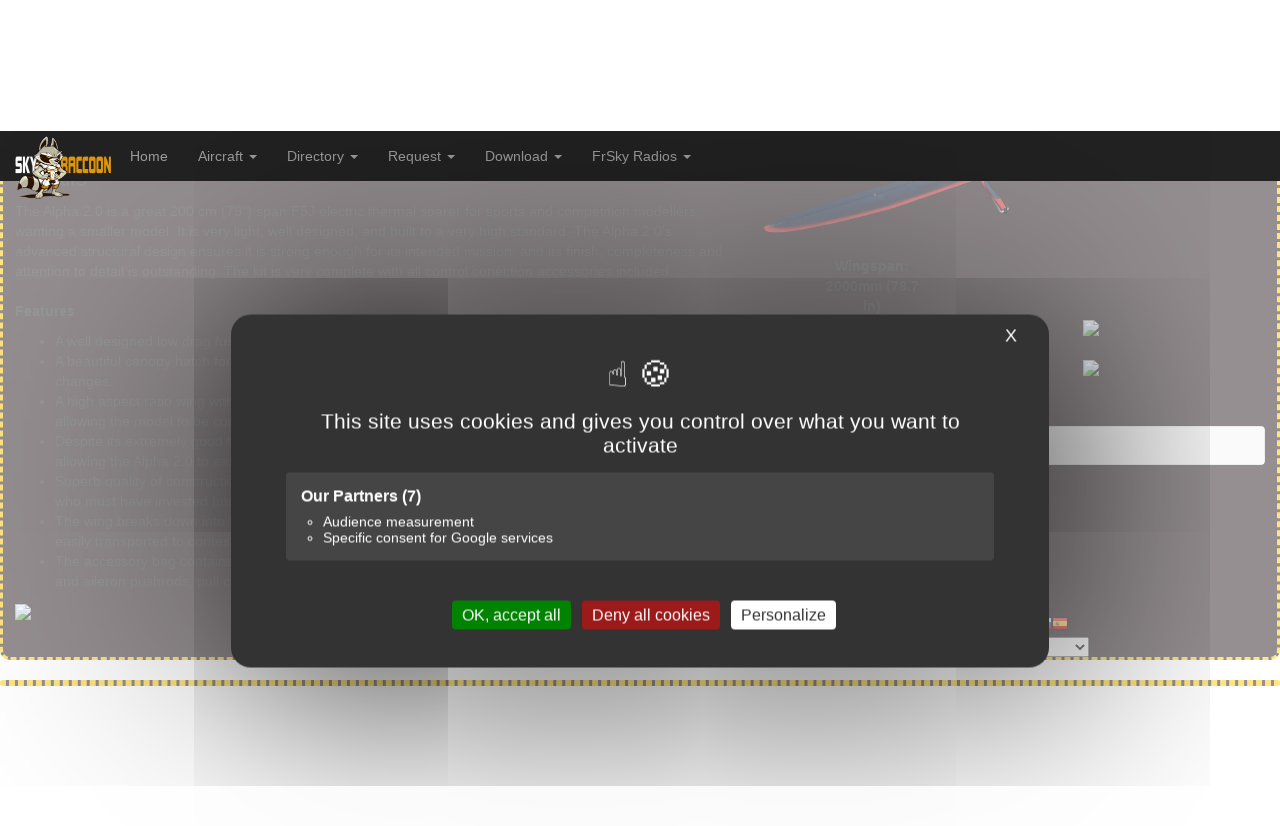

--- FILE ---
content_type: text/html; charset=UTF-8
request_url: https://www.skyraccoon.com/aircraft/Vitalii-Vashchenko_Alpha-20_A2_A2_BR
body_size: 15367
content:
<!DOCTYPE html>
<html lang="en">
   <head>
    
          <!-- Google Tag Manager -->
      <script>(function(w,d,s,l,i){w[l]=w[l]||[];w[l].push({'gtm.start':
      new Date().getTime(),event:'gtm.js'});var f=d.getElementsByTagName(s)[0],
      j=d.createElement(s),dl=l!='dataLayer'?'&l='+l:'';j.async=true;j.src=
      'https://www.googletagmanager.com/gtm.js?id='+i+dl;f.parentNode.insertBefore(j,f);
      })(window,document,'script','dataLayer','GTM-5T669KLZ');</script>
     <!-- End Google Tag Manager -->
    
       <script src="https://www.skyraccoon.com/assets/tarteaucitron/tarteaucitron.js"></script>

        <script type="text/javascript">
        tarteaucitron.init({
    	  "privacyUrl": "", /* Privacy policy url */
          "bodyPosition": "top", /* top to bring it as first element for accessibility */

    	  "hashtag": "#tarteaucitron", /* Open the panel with this hashtag */
    	  "cookieName": "tarteaucitron", /* Cookie name */
    
    	  "orientation": "middle", /* Banner position (top - bottom) */
       
          "groupServices": true, /* Group services by category */
          "showDetailsOnClick": true, /* Click to expand the description */
          "serviceDefaultState": "wait", /* Default state (true - wait - false) */
                           
    	  "showAlertSmall": false, /* Show the small banner on bottom right */
    	  "cookieslist": false, /* Show the cookie list */
                           
          "closePopup": true, /* Show a close X on the banner */

          "showIcon": true, /* Show cookie icon to manage cookies */
          //"iconSrc": "", /* Optionnal: URL or base64 encoded image */
          "iconPosition": "BottomRight", /* Position of the cookie (BottomRight - BottomLeft - TopRight - TopLeft) */

    	  "adblocker": false, /* Show a Warning if an adblocker is detected */
                           
          "DenyAllCta" : true, /* Show the deny all button */
          "AcceptAllCta" : true, /* Show the accept all button */
          "highPrivacy": true, /* HIGHLY RECOMMANDED Disable auto consent */
          "alwaysNeedConsent": false, /* Ask the consent for "Privacy by design" services */
                           
    	  "handleBrowserDNTRequest": false, /* If Do Not Track == 1, disallow all */

    	  "removeCredit": false, /* Remove credit link */
    	  "moreInfoLink": true, /* Show more info link */

          "useExternalCss": false, /* Expert mode: do not load the tarteaucitron.css file */
          "useExternalJs": false, /* Expert mode: do not load the tarteaucitron js files */

    	  //"cookieDomain": ".my-multisite-domaine.fr", /* Shared cookie for multisite */
                          
          "readmoreLink": "", /* Change the default readmore link */

          "mandatory": true, /* Show a message about mandatory cookies */
          "mandatoryCta": false, /* Show the disabled accept button when mandatory on */
    
          //"customCloserId": "", /* Optional a11y: Custom element ID used to open the panel */
          
          "googleConsentMode": true, /* Enable Google Consent Mode v2 for Google ads & GA4 */
          "bingConsentMode": true, /* Enable Bing Consent Mode for Clarity & Bing Ads */
          "softConsentMode": false, /* Soft consent mode (consent is required to load the services) */

          "dataLayer": false, /* Send an event to dataLayer with the services status */
          "serverSide": false, /* Server side only, tags are not loaded client side */

          "partnersList": true /* Show the number of partners on the popup/middle banner */
        });
        </script>

           
   <script>
        tarteaucitron.user.gtagUa = 'G-L3BW417VWL';
        tarteaucitron.user.gtagMore = function () { };
        (tarteaucitron.job = tarteaucitron.job || []).push('gtag');
        (tarteaucitron.job = tarteaucitron.job || []).push('gcmadstorage');
        (tarteaucitron.job = tarteaucitron.job || []).push('gcmanalyticsstorage');
        (tarteaucitron.job = tarteaucitron.job || []).push('gcmfunctionality');
        (tarteaucitron.job = tarteaucitron.job || []).push('gcmpersonalization');
        (tarteaucitron.job = tarteaucitron.job || []).push('gcmadsuserdata');
        (tarteaucitron.job = tarteaucitron.job || []).push('gcmsecurity');
        
   </script>
     

    
      <title>SkyRaccoon</title>
      <meta name="viewport" content="width=device-width, initial-scale=1">
      <meta charset="utf-8">

      <meta name="description" content="SkyRaccoon is the largest online icon database about RC Model Flying and it's growing each day">
      
      <meta name="keywords" content="RC database, model database,frsky,horus,x10,x10s,x12,x9,x9d,x9d+,icon,icons,image,images,model,models,background,backgrounds,radio,rc,
      library,horus icon,frsky icon,horus icons,frsky icons,model icon,model icons,frsky radio,frsky radio icons,frsky radio icon,taranis model icon,taranis icons,taranis radio icons,
      frsky model image,taranis image model,taranis images model,taranis images models,taranis image modèle,image bmp taranis,image pour taranis,horus model picture,
      images pour taranis">

  
      <!-- Google / Search Engine Tags -->
      <meta itemprop="name" content="SKYRACCOON">
      <meta itemprop="description" content="SkyRaccoon is the largest online icon database about RC Model Flying and it's growing each day.">
      <meta itemprop="image" content="https://www.air-rc.com/assets/policy/logoAIR-RC.png">

      <!-- Facebook Meta Tags -->
      <meta property="og:url" content="https://www.skyraccoon.com">
      <meta property="og:type" content="website">
      <meta property="og:title" content="SKYRACCOON">
      <meta property="og:description" content="SkyRaccoon is the largest online icon database about RC Model Flying and it's growing each day">
      <meta property="og:image" content="https://www.air-rc.com/assets/policy/logoAIR-RC.png">

      <!-- Twitter Meta Tags -->
      <meta name="twitter:card" content="summary_large_image">
      <meta name="twitter:title" content="SKYRACCOON">
      <meta name="twitter:description" content="SkyRaccoon is the largest online icon database about RC Model Flying and it's growing each day.">
      <meta name="twitter:image" content="https://www.air-rc.com/assets/policy/logoAIR-RC.png">

      <link href='https://fonts.googleapis.com/css?family=Overpass' rel='stylesheet'>
      <link href='https://fonts.googleapis.com/css?family=Teko' rel='stylesheet'>
      <link rel="stylesheet" href="https://use.fontawesome.com/releases/v5.7.2/css/all.css" integrity="sha384-fnmOCqbTlWIlj8LyTjo7mOUStjsKC4pOpQbqyi7RrhN7udi9RwhKkMHpvLbHG9Sr" crossorigin="anonymous">
      <link rel="stylesheet" href="https://maxcdn.bootstrapcdn.com/bootstrap/3.3.7/css/bootstrap.min.css" integrity="sha384-BVYiiSIFeK1dGmJRAkycuHAHRg32OmUcww7on3RYdg4Va+PmSTsz/K68vbdEjh4u" crossorigin="anonymous">
      <link rel="stylesheet" href="https://www.skyraccoon.com/assets/css/sky.css?v=5.8">
      <script src="https://code.jquery.com/jquery-3.3.1.min.js" integrity="sha256-FgpCb/KJQlLNfOu91ta32o/NMZxltwRo8QtmkMRdAu8=" crossorigin="anonymous"></script>
      <script src="https://maxcdn.bootstrapcdn.com/bootstrap/3.3.7/js/bootstrap.min.js" integrity="sha384-Tc5IQib027qvyjSMfHjOMaLkfuWVxZxUPnCJA7l2mCWNIpG9mGCD8wGNIcPD7Txa" crossorigin="anonymous"></script>
      
      
       <!-- Algolia -->
      <link rel="stylesheet" href="https://www.skyraccoon.com/assets/css/algosearch.css">
      <script src="//cdn.jsdelivr.net/algoliasearch/3/algoliasearch.min.js"></script>
      <script src="//cdn.jsdelivr.net/autocomplete.js/0/autocomplete.min.js"></script>
      
       <!-- TypeSense -->
      <script src="https://cdn.jsdelivr.net/npm/instantsearch.js@4"></script>
      <link rel="stylesheet" href="https://www.skyraccoon.com/assets/css/sense_sky.css?v=1.1">
      
      
      <!--  icons  -->
      <link rel="apple-touch-icon" sizes="180x180" href="/assets/iconSky/apple-touch-icon.png">
      <link rel="icon" type="image/png" sizes="32x32" href="/assets/iconSky/favicon-32x32.png">
      <link rel="icon" type="image/png" sizes="16x16" href="/assets/iconSky/favicon-16x16.png">
      <link rel="manifest" href="https://www.skyraccoon.com/assets/iconSky/site.webmanifest">
      <link rel="mask-icon" href="/assets/iconSky/safari-pinned-tab.svg" color="#5bbad5">
      <link rel="shortcut icon" href="/assets/iconSky/favicon.ico">
      <meta name="apple-mobile-web-app-title" content="SkyRaccoon">
      <meta name="application-name" content="SkyRaccoon">
      <meta name="msapplication-TileColor" content="#f8dd14">
      <meta name="msapplication-config" content="/assets/iconSky/browserconfig.xml">
      <meta name="theme-color" content="#f8dd14">


    <script src="https://www.skyraccoon.com/assets/js/air_rc.js?v=1.04"></script>  
    
    <script>
      window.onload = function() {
          let images = document.querySelectorAll(".trackClicks");
  
          images.forEach(img => {
              img.addEventListener("click", function() {
                  updateClicks(this.alt); // Using alt attribute as unique identifier
              });
          });
      };
    </script>
    
    <!-- ----------------------------- Recaptcha (start)--------------------------------- -->  
    <style>
    .grecaptcha-badge{visibility: hidden}
    </style>
    <script src="https://www.google.com/recaptcha/api.js?render=6Leihd0pAAAAAJuN70pvEIJ7nzZl0L-zqM8yDO4-"></script>
    <script>
        grecaptcha.ready(function() {
        grecaptcha.execute('6Leihd0pAAAAAJuN70pvEIJ7nzZl0L-zqM8yDO4-', {action: 'form_submission'}).then(function(token) {
            document.querySelector('.g-recaptcha-response').value = token;
        });
    });
    </script>
    <!-- ----------------------------- Recaptcha (end)--------------------------------- -->  
    
      
   </head>
   <body>
    
        <!-- Google Tag Manager (noscript) -->
      <noscript><iframe src="https://www.googletagmanager.com/ns.html?id=GTM-5T669KLZ"
      height="0" width="0" style="display:none;visibility:hidden"></iframe></noscript>
    <!-- End Google Tag Manager (noscript) -->
  
   <style>
      .dropdown-submenu {
        position: relative;
      }

      .dropdown-submenu .dropdown-menu {
        top: 0;
        left: 100%;
        margin-top: -1px;
      }
   </style>
   <script>
      $(document).ready(function(){
        $('.dropdown-submenu a.test2').on("click", function(e){
          $(this).next('ul').toggle();
          e.stopPropagation();
          e.preventDefault();
        });
      });
   </script>   
   <nav class="airHeader navbar-inverse navbar-fixed-top">
    
        <div class="navbar-header">
          <button type="button" class="navbar-toggle collapsed" data-toggle="collapse" data-target="#navbar" aria-expanded="false" aria-controls="navbar">
            <span class="sr-only">Toggle navigation</span>
            <span class="icon-bar"></span>
            <span class="icon-bar"></span>
            <span class="icon-bar"></span>
          </button>
             <a class="navbar-brand navbar-right" href="/"><img class="shadowed" src="https://www.skyraccoon.com/assets/sky/SkyRaccoon_web.png?v=1.1" width="100px" style="margin-top:-10px" /></a> 
        </div>
        <div id="navbar" class="navbar-collapse collapse">
          <div class="col-md-12 hidden-lg hidden-md hidden-sm" style="margin-top:20px"></div> 
          <ul class="nav navbar-nav navbar-left">
            <li><a href="https://www.skyraccoon.com/">Home</a></li>
             <li class="dropdown">
                <a class="dropdown-toggle" data-toggle="dropdown">Aircraft
                <span class="caret"></span></a>
                <ul class="dropdown-menu">
                  <li class="dropdown-submenu">
                    <a class="test2" tabindex="-1" href="#">Planes</a>
                    <ul class="dropdown-menu">
                      <li><a tabindex="-1" href="https://www.skyraccoon.com/category/planes">All Planes</a></li>
                      <li><a tabindex="-1" href="https://www.skyraccoon.com/category/planes/aerobatics">Aerobatics</a></li>
                      <li><a tabindex="-1" href="https://www.skyraccoon.com/category/planes/bipes">Biplanes</a></li>
                      <li><a tabindex="-1" href="https://www.skyraccoon.com/category/planes/vintage">Vintage</a></li>
                      <li><a tabindex="-1" href="https://www.skyraccoon.com/category/planes/jets">Jets & EDF</a></li>
                      <li><a tabindex="-1" href="https://www.skyraccoon.com/category/planes/mini">Mini Aicrafts</a></li>
                      <li><a tabindex="-1" href="https://www.skyraccoon.com/category/planes/indoor">Indoor planes</a></li>
                      <li><a tabindex="-1" href="https://www.skyraccoon.com/category/planes/racing">Racing</a></li>
                      <li><a tabindex="-1" href="https://www.skyraccoon.com/category/planes/seaplanes">Seaplanes</a></li>
                      <li><a tabindex="-1" href="https://www.skyraccoon.com/category/planes/warbirds">Warbirds</a></li>
                      <li><a tabindex="-1" href="https://www.skyraccoon.com/category/planes/wings">Wings</a></li>
                      <li><a tabindex="-1" href="https://www.skyraccoon.com/category/planes/vtol">VTOL</a></li>
                      <li><a tabindex="-1" href="https://www.skyraccoon.com/category/planes/3dp">3D Printed</a></li>
                    </ul>
                  </li>
                  <li class="dropdown-submenu">
                     <a class="test2" tabindex="-1" href="#">Gliders</a>
                     <ul class="dropdown-menu">
                        <li><a href="https://www.skyraccoon.com/category/gliders">All Gliders</a></li>
                           <li><a tabindex="-1" href="https://www.skyraccoon.com/category/gliders/aerobatics">Aerobatics</a></li>
                           <li><a tabindex="-1" href="https://www.skyraccoon.com/category/gliders/scale">Scale</a></li>
                           <li><a tabindex="-1" href="https://www.skyraccoon.com/category/gliders/vintage">Vintage</a></li>
                           <li><a tabindex="-1" href="https://www.skyraccoon.com/category/gliders/slope">Slope Soaring</a></li>
                           <li><a tabindex="-1" href="https://www.skyraccoon.com/category/gliders/soaring">Soaring</a></li>
                           <li><a tabindex="-1" href="https://www.skyraccoon.com/category/gliders/powered">Powered</a></li>
                           <li><a tabindex="-1" href="https://www.skyraccoon.com/category/gliders/dlg">DLG & F3K</a></li>
                           <li><a tabindex="-1" href="https://www.skyraccoon.com/category/gliders/fj">F3J & F5J</a></li>
                           <li><a tabindex="-1" href="https://www.skyraccoon.com/category/gliders/hotliners">Hotliners</a></li>
                           <li><a tabindex="-1" href="https://www.skyraccoon.com/category/gliders/3dp">3D Printed</a></li>
                           <li><a tabindex="-1" href="https://www.skyraccoon.com/category/gliders/gps">GPS Triangle Racing</a></li>
                       </ul>
                  </li>
                  <li><a tabindex="-1" href="https://www.skyraccoon.com/category/helicopters">Helicopters</a></li> 
                  <li><a tabindex="-1" href="https://www.skyraccoon.com/category/multirotors">Multicopters</a></li>
                  <li><a tabindex="-1" href="https://www.skyraccoon.com/category/misc">Miscellaneous</a>
                  <li><a tabindex="-1" href="https://www.skyraccoon.com/category/simulators">Simulators</a></li>
                  
                </ul>
               </li>
             
       
            <li class="dropdown">
               <a class="dropdown-toggle" data-toggle="dropdown" href="#">Directory
               <span class="caret"></span></a>
               <ul class="dropdown-menu">
                  <li><a href="https://www.skyraccoon.com/category/suppliers">Manufacturers</a></li>
                  <li><a href="https://www.skyraccoon.com/category/shops">Shops</a></li>
               </ul>
            </li>
            <li class="dropdown">
               <a class="dropdown-toggle" data-toggle="dropdown" href="#">Request
               <span class="caret"></span></a>
               <ul class="dropdown-menu">
                  <li><a href="https://www.skyraccoon.com/request/aircraft">For New Model</a></li>
                  <li><a href="https://www.skyraccoon.com/request/supplier">For New Manufacturer</a></li>
                  <li><a href="https://www.skyraccoon.com/request/shop">For New Shop</a></li>
                  <li><a href="https://www.skyraccoon.com/request/generic">Send a Comment</a></li>
               </ul>
            </li>
   

            <li class="dropdown">
               <a class="dropdown-toggle" data-toggle="dropdown" href="#">Download
               <span class="caret"></span></a>
               <ul class="dropdown-menu">
                  <li><a href="https://www.skyraccoon.com/zip/horusO">Horus OpenTx icons</a></li>
                  <li><a href="https://www.skyraccoon.com/zip/horusF">Horus FrOs icons</a></li>
                  <li><a href="https://www.skyraccoon.com/zip/taranis">Taranis OpenTx icons</a></li>
                  <li><a href="https://www.skyraccoon.com/zip/ethos">X20/XE Ethos icons</a></li>
                  <li><a href="https://www.skyraccoon.com/zip/X18">X18/TWIN Ethos icons</a></li>
                  <li><a href="https://www.skyraccoon.com/zip/custom">Custom ZIP file</a></li>
                  <p style="margin:5px;font-size:11px;background:#C7F506;border-radius:5px;padding:5px;text-align:center">
                     These files are large, so be patient during the download.<br/>
                     Please <b>read the readme.txt</b> included in the ZIP
                  </p>
               </ul>
            </li>
            
            
              <li class="dropdown">
            <a id="dLabel" role="button" data-toggle="dropdown" href="#">
                FrSky Radios <span class="caret"></span>
            </a>
    		<ul class="dropdown-menu multi-level" role="menu" aria-labelledby="dropdownMenu">
    		       <li class="dropdown-submenu">
                <a tabindex="-1" href="#"><img class="radioIconMenu" src="https://www.skyraccoon.com/assets/policy/TANDEMlogo.png" />Tandem Series</a>
                <ul class="dropdown-menu">
                  <li><a href="https://www.horusrc.com/en/new-frsky-tandem-x20s-transmitter-with-built-in-900m-2-4g-dual-band-internal-rf-module.html?acc=f1b8b7b3ceb65c188dcdc0851634cadf" target="_blank"><img class="radioIconMenu" src="https://www.skyraccoon.com/assets/policy/X20.png" />Tandem X20s</a></li>
                  <li><a href="https://www.horusrc.com/en/new-frsky-tandem-x20-transmitter-with-built-in-900m-2-4g-dual-band-internal-rf-module-rt.html?acc=f1b8b7b3ceb65c188dcdc0851634cadf" target="_blank"><img class="radioIconMenu" src="https://www.skyraccoon.com/assets/policy/X20.png" />Tandem X20</a></li>
                  <li><a href="https://www.horusrc.com/en/frsky-tandem-x20-hd-transmitter.html?acc=f1b8b7b3ceb65c188dcdc0851634cadf" target="_blank"><img class="radioIconMenu" src="https://www.skyraccoon.com/assets/policy/X20HD.png" />Tandem X20 HD</a></li>
                  <li><a href="https://www.horusrc.com/en/new-frsky-tandem-x18s-transmitter-3.html?acc=f1b8b7b3ceb65c188dcdc0851634cadf" target="_blank"><img class="radioIconMenu" src="https://www.skyraccoon.com/assets/policy/X18SE.png" />Tandem X18SE</a></li>
                  <li><a href="https://www.horusrc.com/en/new-frsky-tandem-x18s-transmitter.html?acc=f1b8b7b3ceb65c188dcdc0851634cadf" target="_blank"><img class="radioIconMenu" src="https://www.skyraccoon.com/assets/policy/X18.png" />Tandem X18s</a></li>
                  <li><a href="https://www.horusrc.com/en/new-frsky-tandem-x18-transmitter-with-built-in-900m-2-4g-dual-band-internal-rf-module-rt.html?acc=f1b8b7b3ceb65c188dcdc0851634cadf" target="_blank"><img class="radioIconMenu" src="https://www.skyraccoon.com/assets/policy/X18.png" />Tandem X18</a></li>
                  <li><a href="https://www.horusrc.com/en/frsky-tandem-xe-transmitter.html?acc=f1b8b7b3ceb65c188dcdc0851634cadf" target="_blank"><img class="radioIconMenu" src="https://www.skyraccoon.com/assets/policy/XEL.png" />Tandem XE</a></li>
                </ul>
              </li>
              <li class="dropdown-submenu">
                <a tabindex="-1" href="#"><img class="radioIconMenu" src="https://www.skyraccoon.com/assets/policy/HORUSlogo.png" />Horus Series</a>
                <ul class="dropdown-menu">
                  <li><a href="https://www.horusrc.com/en/frsky-horus-x12s-16-channels-transmitter-inbuilt-gps-module-silver-texture-space-grey-color.html?acc=f1b8b7b3ceb65c188dcdc0851634cadf" target="_blank"><img class="radioIconMenu" src="https://www.skyraccoon.com/assets/images/frsky/X12F.png" />Horus X12S-IRSM</a></li>
                  <li><a href="https://www.horusrc.com/en/frsky-horus-x10s-express-transmitter.html?acc=f1b8b7b3ceb65c188dcdc0851634cadf" target="_blank"><img class="radioIconMenu" src="https://www.skyraccoon.com/assets/images/frsky/X10F.png" />Horus X10S Express</a></li>
                  <li><a href="https://www.horusrc.com/en/frsky-horus-x10-express-transmitter-rt.html?acc=f1b8b7b3ceb65c188dcdc0851634cadf" target="_blank"><img class="radioIconMenu" src="https://www.skyraccoon.com/assets/images/frsky/X10F.png" />Horus X10 Express</a></li>
                </ul>
              </li>
              <li class="dropdown-submenu">
                <a tabindex="-1" href="#"><img class="radioIconMenu" src="https://www.skyraccoon.com/assets/policy/TARANISlogo.png" />Taranis Series</a>
                <ul class="dropdown-menu">
                  <li><a href="https://www.horusrc.com/en/x9dp-2019.html?acc=f1b8b7b3ceb65c188dcdc0851634cadf" target="_blank"><img class="radioIconMenu" src="https://www.skyraccoon.com/assets/images/frsky/X9D.png" />X9D Plus</a></li>
                  <li><a href="https://www.horusrc.com/en/x9dp-se-2019.html?acc=f1b8b7b3ceb65c188dcdc0851634cadf" target="_blank"><img class="radioIconMenu" src="https://www.skyraccoon.com/assets/policy/X9DPSE.png" />X9D Plus SE</a></li>
                  <li><a href="https://www.horusrc.com/en/frsky-taranis-x9-lite-s.html?acc=f1b8b7b3ceb65c188dcdc0851634cadf" target="_blank"><img class="radioIconMenu" src="https://www.skyraccoon.com/assets/policy/X9L.png" />X9D Lite</a></li>
                  <li><a href="https://www.frsky-rc.com/product/taranis-q-x7s-access" target="_blank"><img class="radioIconMenu" src="https://www.skyraccoon.com/assets/policy/QX7S.png" />Q X7S Access</a></li>
                  <li><a href="https://www.horusrc.com/en/frsky-2-4ghz-taranis-q-x7-access-transmitter.html?acc=f1b8b7b3ceb65c188dcdc0851634cadf" target="_blank"><img class="radioIconMenu" src="https://www.skyraccoon.com/assets/policy/QX7.png" />Q X7 Access</a></li>
                  <li><a href="https://www.horusrc.com/en/frsky-transmitter-taranis-x-lite-pro-rt.html?acc=f1b8b7b3ceb65c188dcdc0851634cadf" target="_blank"><img class="radioIconMenu" src="https://www.skyraccoon.com/assets/policy/XLITEP.png" />XLite Pro</a></li>
                  <li><a href="https://www.horusrc.com/en/frsky-transmitter-taranis-x-lite-s.html?acc=f1b8b7b3ceb65c188dcdc0851634cadf" target="_blank"><img class="radioIconMenu" src="https://www.skyraccoon.com/assets/policy/XLITEP.png" />XLite S</a></li>
                  <li><a href="https://www.frsky-rc.com/product/taranis-x-lite" target="_blank"><img class="radioIconMenu" src="https://www.skyraccoon.com/assets/policy/XLITEP.png" />XLite</a></li>
                </ul>
              </li>
              <li class="dropdown-submenu">
                <a tabindex="-1" href="#"><img class="radioIconMenu" src="https://www.skyraccoon.com/assets/policy/TWINlogo.png" />Twin Series</a>
                <ul class="dropdown-menu">
                  <li><a href="https://www.frsky-rc.com/product/twin-xlite-s/" target="_blank"><img class="radioIconMenu" src="https://www.skyraccoon.com/assets/policy/twin.png" />Twin XLite S</a></li>
                  <li><a href="https://www.frsky-rc.com/product/twin-xlite/" target="_blank"><img class="radioIconMenu" src="https://www.skyraccoon.com/assets/policy/twin.png" />Twin XLite</a></li>
                </ul>
              </li>
              <li class="divider"></li>  
              <li><a href="https://github.com/FrSkyRC/ETHOS-Feedback-Community/releases/tag/simulators" target="_blank"><img class="radioIconMenu" src="https://www.skyraccoon.com/assets/policy/ethos.png" />ETHOS Simulator</a></li>
              <li class="divider"></li>  
              <li><a href="https://www.skyraccoon.com/frsky/splash">Splash Screens</a></li>
             
            </ul>
        </li>
         

          </ul>
          


           
    </nav>
 
   
  
   <div class="airContent">
     
<script type='text/javascript' src="https://www.skyraccoon.com/assets/unitegallery/js/unitegallery.min.js"></script> 
<link rel='stylesheet' href="https://www.skyraccoon.com/assets/unitegallery/css/unite-gallery.css" type='text/css' /> 
<script type='text/javascript' src="https://www.skyraccoon.com/assets/unitegallery/themes/tiles/ug-theme-tiles.js"></script> 
<link rel='stylesheet' href="https://www.skyraccoon.com/assets/unitegallery/themes/default/ug-theme-default.css" type='text/css' /> 
<script type='text/javascript' src="https://www.skyraccoon.com/assets/js/air_view.js?v=1.1"></script> 
<script type='text/javascript' src="https://www.skyraccoon.com/assets/js/air_rating.js"></script>



<!-- ***************************** MODALS ************************** -->
<div class="modal fade" id="addReview" tabindex="-1" role="dialog" aria-labelledby="exampleModalLabel">
  <div class="modal-dialog modal-md" role="document">
    <div class="modal-content">
      <div class="modal-header">
        <h3 class="modal-title" style="width:100%;background:#d5fc00;height:50px;border-radius:10px;padding:10px 20px 5px 20px">Write a review</h3>
         <img src="https://www.skyraccoon.com/assets/images/airicons/master/legacy/Vitalii-Vashchenko_Alpha-20_A2_A2_BR.png" width="200px">
         <div style="font-size:11px;font-style:italic;margin:5px">Fields marked with * are required</div>
      </div>
      <div class="modal-body">
         <div id="alertReviewMessage" class="alert alert-danger" style="display:none"></div>
        <form>
          <input type="text" id="masterId" value="2595" hidden/>

           <div class="form-group">
            <label class="control-label" style="width:100px">Overall*</label>
            <label class="radio-inline"><input type="radio" name="overall_Idx" id="overRadio1" value="1"> 1</label>
            <label class="radio-inline"><input type="radio" name="overall_Idx" id="overRadio2" value="2"> 2</label>
            <label class="radio-inline"><input type="radio" name="overall_Idx" id="overRadio3" value="3"> 3</label>
            <label class="radio-inline"><input type="radio" name="overall_Idx" id="overRadio4" value="4"> 4</label>
            <label class="radio-inline"><input type="radio" name="overall_Idx" id="overRadio5" value="5" checked> 5</label>
          </div>
          <div class="form-group">
            <label for="revTitle" class="control-label">Review Title*</label>
            <input class="form-control" id="revTitle" name="revTitle">
          </div>

          <div class="form-group">
            <label for="revComment" class="control-label">Review Comment*</label>
            <textarea class="form-control" id="revComment" name="revComment" style="height:160px"></textarea>
          </div>
          <div class="form-group">
            <label class="control-label" style="margin-right:20px">Would you recommend this model ?</label>
            <label class="radio-inline" style="color:green"><input type="radio" name="reco_Idx" id="recoRadio1" value="1" checked> Yes <span class="glyphicon glyphicon-thumbs-up" aria-hidden="true"></span></label>
            <label class="radio-inline" style="color:red"><input type="radio" name="reco_Idx" id="recoRadio2" value="0"> No <span class="glyphicon glyphicon-thumbs-down" aria-hidden="true"></span></label> 
          </div>
          <div class="form-group">
            <label class="control-label" style="width:100px">Quality</label>
            <span Style="font-size:11px;margin-right:15px;color:#BBB">[Poor]</span>
            <label class="radio-inline"><input type="radio" name="quality_Idx" id="qualRadio1" value="1"> 1</label>
            <label class="radio-inline"><input type="radio" name="quality_Idx" id="qualRadio2" value="2"> 2</label>
            <label class="radio-inline"><input type="radio" name="quality_Idx" id="qualRadio3" value="3"> 3</label>
            <label class="radio-inline"><input type="radio" name="quality_Idx" id="qualRadio4" value="4"> 4</label>
            <label class="radio-inline"><input type="radio" name="quality_Idx" id="qualRadio5" value="5" checked> 5</label>
            <span style="margin-left:15px;font-size:11px;color:#BBB">[Excellent]</span>
          </div>
           <div class="form-group">
            <label class="control-label" style="width:100px">Value</label>
            <span Style="font-size:11px;margin-right:15px;color:#BBB">[Poor]</span>
            <label class="radio-inline"><input type="radio" name="value_Idx" id="valRadio1" value="1"> 1</label>
            <label class="radio-inline"><input type="radio" name="value_Idx" id="valRadio2" value="2"> 2</label>
            <label class="radio-inline"><input type="radio" name="value_Idx" id="valRadio3" value="3"> 3</label>
            <label class="radio-inline"><input type="radio" name="value_Idx" id="valRadio4" value="4"> 4</label>
            <label class="radio-inline"><input type="radio" name="value_Idx" id="valRadio5" value="5" checked> 5</label>
            <span style="margin-left:15px;font-size:11px;color:#BBB">[Excellent]</span>
          </div>
           <div class="form-group">
            <label class="control-label" style="width:100px">Durability</label>
            <span Style="font-size:11px;margin-right:15px;color:#BBB">[Poor]</span>  
            <label class="radio-inline"><input type="radio" name="durability_Idx" id="duraRadio1" value="1"> 1</label>
            <label class="radio-inline"><input type="radio" name="durability_Idx" id="duraRadio2" value="2"> 2</label>
            <label class="radio-inline"><input type="radio" name="durability_Idx" id="duraRadio3" value="3"> 3</label>
            <label class="radio-inline"><input type="radio" name="durability_Idx" id="duraRadio4" value="4"> 4</label>
            <label class="radio-inline"><input type="radio" name="durability_Idx" id="duraRadio5" value="5" checked> 5</label>
            <span style="margin-left:15px;font-size:11px;color:#BBB">[Excellent]</span>
          </div>
           <div class="form-group">
            <label class="control-label" style="width:100px">Enjoyment</label>
            <span Style="font-size:11px;margin-right:15px;color:#BBB">[Poor]</span>  
            <label class="radio-inline"><input type="radio" name="enjoy_Idx" id="enjoyRadio1" value="1"> 1</label>
            <label class="radio-inline"><input type="radio" name="enjoy_Idx" id="enjoyRadio2" value="2"> 2</label>
            <label class="radio-inline"><input type="radio" name="enjoy_Idx" id="enjoyRadio3" value="3"> 3</label>
            <label class="radio-inline"><input type="radio" name="enjoy_Idx" id="enjoyRadio4" value="4"> 4</label>
            <label class="radio-inline"><input type="radio" name="enjoy_Idx" id="enjoyRadio5" value="5" checked> 5</label>
            <span style="margin-left:15px;font-size:11px;color:#BBB">[Excellent]</span>  
          </div>  
        </form>
      </div>
      <div class="modal-footer">
        <button type="button" class="btn btn-default" data-dismiss="modal">Cancel</button>
        <button type="button" class="btn revlimebtn" onclick="rating()">Submit Review</button>
      </div>
    </div>
  </div>
</div>
<!--  End of review Modal -->
<div class="modal fade" id="SubReview" tabindex="-1" role="dialog">
   <div class="modal-dialog modal-sm" role="document">
      <div class="modal-content">
         <div class="modal-header" ><h3 style="background:#d5fc00;height:50px;border-radius:10px;padding:15px;margin:5px">Thank You</h3></div>
         <div class="modal-body">Your review has been submitted. It will now be reviewed by our moderators.<br>Many thanks for your input.</div> 
         <div class="modal-footer"><button type="button" class="btn btn-default" data-dismiss="modal">Close</button></div>   
      </div>   
   </div>
</div>
<!-- end of Submit modal -->
<div class="modal fade" id="misReview" tabindex="-1" role="dialog">
   <div class="modal-dialog modal-sm" role="document">
      <div class="modal-content" style="background:#fbecea">
         <div class="modal-header" ><h3 style="color:#FFF;background:#cb1a00;height:50px;border-radius:10px;padding:15px;margin:5px">Missing Fields</h3></div>
         <div class="modal-body">
            <ul>
               <li>Overall rating</li>
               <li>Review Title</li>
               <li>Review Comment</li>
            </ul>   
            <span style="padding-left:70px">are mandatory fields.</span> 
         </div> 
         <div class="modal-footer"><button type="button" class="btn btn-default" data-dismiss="modal">Close</button></div>   
      </div>   
   </div>
</div>
<!-- end of Error modal -->

<div class="col-md-7">
   <h2>
      Alpha 2.0 from F5 MODELS         </h2>
  
   
   <!-- ***************************** MENU ************************** -->
   <ul class="nav nav-tabs">
               <li class="active"><a data-toggle="tab" href="#desc"><img class="catIcon" src="https://www.skyraccoon.com/assets/policy/info.png" /><div class="subIcon">Info</div></a></li>
         <li><a data-toggle="tab" href="#radio"><img class="catIcon" src="https://www.skyraccoon.com/assets/policy/radio.png" /><div class="subIcon">Icons</div></a></li>
                  <li><a data-toggle="tab" href="#pictures"><img class="catIcon" src="https://www.skyraccoon.com/assets/policy/picture.png" /><div class="subIcon">Images</div></a></li>                                 <li><a data-toggle="tab" href="#buy"><img class="catIcon" src="https://www.skyraccoon.com/assets/policy/shop.png" /><div class="subIcon">Shops</div></a></li>
               
   </ul>
   
    <div class="tab-content">
      <!-- ************************* DESCRIPTION *************************** -->   
               <div id="desc" class="tab-pane fade in active masterDescription">
                  <h3>Details</h3>
           <p>The&nbsp;Alpha 2.0&nbsp;is a great 200 cm (79&quot;) span F5J electric thermal soarer for sports and competition modellers wanting a smaller model. It is very light, well designed, and built to a very high standard. The Alpha 2.0&#39;s advanced structural design ensures it is strong enough for its intended mission, and its finish, completeness and attention to detail is outstanding. The kit is very complete with all control conection accessories included.<br />
<br />
<strong>Features</strong></p>

<ul>
	<li>A well designed low drag fuselage with good underwing access for easy RC installation and maintenance.</li>
	<li>A beautiful canopy hatch for magnetic fasteners for easy access to the powertrain and quick battery changes.</li>
	<li>A high aspect ratio wing with Drela airfoils optimised for F5J flying - the wing excels in tight thermal turns, allowing the model to be confidently climbed away from small, weak thermals.</li>
	<li>Despite its extremely good thermal performance the wings maintain a good L/D up to higher speeds, allowing the Alpha 2.0 to easily return from far downwind.</li>
	<li>Superb quality of construction and attention to detail. The model had been constructed by master builders who must have invested hundreds of hours in each airframe. The level of finish achieved is very rare.</li>
	<li>The wing breaks down into two pieces and the tailplane is easily removable, allowing the model to be easily transported to contests.</li>
	<li>The accessory bag contains a tail pylon, glass fuselage servo mount, carbon servo covers, wire for flap and aileron pushrods, pull cable and torque springs for the tail surfaces, and all control horns</li>
</ul>
                         <div style="margin-top:10px;margin-bottom:10px;">
                 <a href="https://www.rcgroups.com/forums/showthread.php?3710683" target="_blank"><img src="../assets/policy/RCthread.png" style="width:150px" /></a>
              </div>
                                     <div class="embed-responsive embed-responsive-16by9">
                  <iframe class="embed-responsive-item" src="//www.youtube.com/embed/RZ8u6L5fPvo?rel=0" allowfullscreen=""></iframe>
               </div>
                 </div>
            
      <!-- ************************* PICTURES *************************** -->
      <div id="pictures" class="tab-pane fade" > 
         <div class="col-md-12">
          <h3>Pictures</h3>
            <div id="gallery" style="display:none;">
                                                                     <img alt="Alpha 2.0 F5 MODELS" src="https://www.skyraccoon.com/assets/images/master/illustration/Vitalii-Vashchenko_Alpha-20_AIR-RC_2595-1.jpg" data-image="http://www.skyraccoon.com/assets/images/master/illustration/Vitalii-Vashchenko_Alpha-20_AIR-RC_2595-1.jpg" data-description="Alpha 2.0 F5 MODELS">
                                                                     <img alt="Alpha 2.0 F5 MODELS" src="https://www.skyraccoon.com/assets/images/master/illustration/Vitalii-Vashchenko_Alpha-20_AIR-RC_2595-2.jpg" data-image="http://www.skyraccoon.com/assets/images/master/illustration/Vitalii-Vashchenko_Alpha-20_AIR-RC_2595-2.jpg" data-description="Alpha 2.0 F5 MODELS">
                                                                     <img alt="Alpha 2.0 F5 MODELS" src="https://www.skyraccoon.com/assets/images/master/illustration/Vitalii-Vashchenko_Alpha-20_AIR-RC_2595-3.jpg" data-image="http://www.skyraccoon.com/assets/images/master/illustration/Vitalii-Vashchenko_Alpha-20_AIR-RC_2595-3.jpg" data-description="Alpha 2.0 F5 MODELS">
                                                                     <img alt="Alpha 2.0 F5 MODELS" src="https://www.skyraccoon.com/assets/images/master/illustration/Vitalii-Vashchenko_Alpha-20_AIR-RC_2595-4.jpg" data-image="http://www.skyraccoon.com/assets/images/master/illustration/Vitalii-Vashchenko_Alpha-20_AIR-RC_2595-4.jpg" data-description="Alpha 2.0 F5 MODELS">
                                                                     <img alt="Alpha 2.0 F5 MODELS" src="https://www.skyraccoon.com/assets/images/master/illustration/Vitalii-Vashchenko_Alpha-20_AIR-RC_2595-5.jpg" data-image="http://www.skyraccoon.com/assets/images/master/illustration/Vitalii-Vashchenko_Alpha-20_AIR-RC_2595-5.jpg" data-description="Alpha 2.0 F5 MODELS">
                                                                     <img alt="Alpha 2.0 F5 MODELS" src="https://www.skyraccoon.com/assets/images/master/illustration/Vitalii-Vashchenko_Alpha-20_AIR-RC_2595-6.jpg" data-image="http://www.skyraccoon.com/assets/images/master/illustration/Vitalii-Vashchenko_Alpha-20_AIR-RC_2595-6.jpg" data-description="Alpha 2.0 F5 MODELS">
                                                                     <img alt="Alpha 2.0 F5 MODELS" src="https://www.skyraccoon.com/assets/images/master/illustration/Vitalii-Vashchenko_Alpha-20_AIR-RC_2595-7.jpg" data-image="http://www.skyraccoon.com/assets/images/master/illustration/Vitalii-Vashchenko_Alpha-20_AIR-RC_2595-7.jpg" data-description="Alpha 2.0 F5 MODELS">
                           </div>  
         </div>
      </div> 
            
      <!-- ************************* MANUAL *************************** -->
           
      
      <!-- ************************* SCALE *************************** -->
            
      <!-- ************************* RADIO ICONS *************************** -->
         <div id="radio" class="tab-pane fade">
      
         <div class="col-md-12">
             <h3>Radio icons</h3>
              <style>
            	.radicon {height:40px;}
            	.planicon {margin-left:auto;margin-right:0;border:1px dashed #ccc;}
            	.radblox{width:50px;text-align:center;background-color:transparent;border: 1px solid transparent;margin-right:5px;margin-bottom: 1px;float:left;}
               .radname{font-size:8px;font-family:arial;color:#aaa;}
            </style>
                   
        	  <div class=row><img src="https://www.skyraccoon.com/assets/images/airicons/opentx/x10png/02946_x10.png" style="margin-left:20px;width:150px"></div>
            		<div class="panel-group" id="accordion" role="tablist" aria-multiselectable="true" width="100%">
            		  <div class="panel panel-default">
            		    <div class="panel-heading" role="tab" id="headingOne02946">
            		      <h4 class="panel-title">
            		        <a role="button" data-toggle="collapse" data-parent="#accordion" href="#collapseOne02946" aria-expanded="true" aria-controls="collapseOne02946">
            		          <img src="https://www.skyraccoon.com/assets/images/airicons/radios/ethos.png" height="15px">
            		        </a>
            		      </h4>
            		    </div>
            		    <div id="collapseOne02946" class="panel-collapse collapse in" role="tabpanel" aria-labelledby="headingOne02946">
            		      <div class="panel-body">
            		         	<div class="row" style="border-bottom:1px solid lightgray;margin-bottom:10px"> 
            				        <div class="col-md-4">
            				        	<span class="radblox"><img src="https://www.skyraccoon.com/assets/images/airicons/radios/x20.png" class="radicon"><p class="radname">FrSky X20</p></span>
            				        	<span class="radblox"><img src="https://www.skyraccoon.com/assets/images/airicons/radios/xe.png" class="radicon"><p class="radname">FrSky XE</p></span>
            				        </div>
            				        <div class="col-md-4"><a href="https://www.skyraccoon.com/assets/images/airicons/ethos/x20png/02946_x20.png" download><img src="https://www.skyraccoon.com/assets/images/airicons/ethos/x20png/02946_x20.png" width="100%" class="planicon"></a><p style="font-size:8px">PNG (300x280)</p></div>	
            				        <div class="col-md-4"><a href="https://www.skyraccoon.com/assets/images/airicons/ethos/x20bmp/02946_x20.bmp" download><img src="https://www.skyraccoon.com/assets/images/airicons/ethos/x20bmp/02946_x20.bmp" width="100%" class="planicon"></a><p style="font-size:8px">BMP Recommended (300x280)</p></div>
            			        </div>
            			        <div class="row"style="border-bottom:1px solid lightgray;margin-bottom:10px"> 
            				        <div class="col-md-6">
            				        	<span class="radblox"><img src="https://www.skyraccoon.com/assets/images/airicons/radios/x18.png" class="radicon"><p class="radname">FrSky X18</p></span>
            				        	<span class="radblox"><img src="https://www.skyraccoon.com/assets/images/airicons/radios/twin.png" class="radicon"><p class="radname">FrSky Twin</p></span>
            				        </div>
            				        <div class="col-md-3"><a href="https://www.skyraccoon.com/assets/images/airicons/ethos/x18png/02946_x18.png" download><img src="https://www.skyraccoon.com/assets/images/airicons/ethos/x18png/02946_x18.png" width="100%" class="planicon"></a><p style="font-size:8px">PNG (180x166)</p></div>	
            				        <div class="col-md-3"><a href="https://www.skyraccoon.com/assets/images/airicons/ethos/x18bmp/02946_x18.bmp" download><img src="https://www.skyraccoon.com/assets/images/airicons/ethos/x18bmp/02946_x18.bmp" width="100%" class="planicon"></a><p style="font-size:8px">BMP Recommended (180x166)</p></div>
            			        </div>
            			        <div class="row"> 
            			         <div class="col-md-6">
            				        	<span class="radblox"><img src="https://www.skyraccoon.com/assets/images/airicons/radios/x10.png" class="radicon"><p class="radname">FrSky X10</p></span>
            				        	<span class="radblox"><img src="https://www.skyraccoon.com/assets/images/airicons/radios/x12.png" class="radicon"><p class="radname">FrSky X12s</p></span>
            				        </div>
            				        <div class="col-md-3"><a href="https://www.skyraccoon.com/assets/images/airicons/ethos/x10png/02946_x10.png" download><img src="https://www.skyraccoon.com/assets/images/airicons/ethos/x10png/02946_x10.png" width="100%" class="planicon"></a><p style="font-size:8px">PNG (180x160)</p></div>	
            				        <div class="col-md-3"><a href="https://www.skyraccoon.com/assets/images/airicons/ethos/x10bmp/02946_x10.bmp" download><img src="https://www.skyraccoon.com/assets/images/airicons/ethos/x10bmp/02946_x10.bmp" width="100%" class="planicon"></a><p style="font-size:8px">BMP Recommended (180x160)</p></div>
            			        </div>	
            		      </div>
            		    </div>
            		  </div>
            		  <div class="panel panel-default">
            		    <div class="panel-heading" role="tab" id="headingTwo02946">
            		      <h4 class="panel-title">
            		        <a class="collapsed" role="button" data-toggle="collapse" data-parent="#accordion" href="#collapseTwo02946" aria-expanded="false" aria-controls="collapseTwo02946">
            		           <img src="https://www.skyraccoon.com/assets/images/airicons/radios/edgetx.png?v=2.2" height="15px"><img src="https://www.skyraccoon.com/assets/images/airicons/radios/opentx.png?v=2.2" height="20px">
            		        </a>
            		      </h4>
            		    </div>
            		    <div id="collapseTwo02946" class="panel-collapse collapse" role="tabpanel" aria-labelledby="headingTwo02946">
            		      <div class="panel-body">
            		        <div class="row" style="border-bottom:1px solid lightgray;margin-bottom:10px">
            			        <div class="col-md-8">
            			        	<span class="radblox"><img src="https://www.skyraccoon.com/assets/images/airicons/radios/x10.png" class="radicon"><p class="radname">FrSky X10</p></span>
            			        	<span class="radblox"><img src="https://www.skyraccoon.com/assets/images/airicons/radios/x12.png" class="radicon"><p class="radname">FrSky X12s</p></span>

            			        </div>
            			        <div class="col-md-4"><a href="https://www.skyraccoon.com/assets/images/airicons/opentx/x10png/02946_x10.png" download><img src="https://www.skyraccoon.com/assets/images/airicons/opentx/x10png/02946_x10.png" width="100%" class="planicon"></a><p style="font-size:8px">PNG (192x114)</p></div>
            		        </div>
            		        <div class="row">
            		        	<div class="col-md-8">
            		        		<span class="radblox"><img src="https://www.skyraccoon.com/assets/images/airicons/radios/x9d.png" class="radicon"><p class="radname">FrSky X9D</p></span>
            		        		<span class="radblox"><img src="https://www.skyraccoon.com/assets/images/airicons/radios/x9e.png" class="radicon"><p class="radname">FrSky X9E</p></span>
            		        	</div>
            		        	<div class="col-md-2"><a href="https://www.skyraccoon.com/assets/images/airicons/opentx/sil/02946_sil.bmp" download><img src="https://www.skyraccoon.com/assets/images/airicons/opentx/sil/02946_sil.bmp" width="100%" class="planicon"></a><p style="font-size:8px">BMP (64x32)</p></div>
            		        	<div class="col-md-2"><a href="https://www.skyraccoon.com/assets/images/airicons/opentx/bw/02946_bw.bmp" download><img src="https://www.skyraccoon.com/assets/images/airicons/opentx/bw/02946_bw.bmp" width="100%" class="planicon"></a><p style="font-size:8px">BMP (64x32)</p></div>
            		        </div>
            		      </div>
            		    </div>
            		  </div>
            		  <div class="panel panel-default">
            		    <div class="panel-heading" role="tab" id="headingThree02946">
            		      <h4 class="panel-title">
            		        <a class="collapsed" role="button" data-toggle="collapse" data-parent="#accordion" href="#collapseThree02946" aria-expanded="false" aria-controls="collapseThree02946">
            		         <img src="https://www.skyraccoon.com/assets/images/airicons/radios/fros.png" height="20px">
            		        </a>
            		      </h4>
            		    </div>
            		    <div id="collapseThree02946" class="panel-collapse collapse" role="tabpanel" aria-labelledby="headingThree02946">
            		      <div class="panel-body">
            		      	 <div class="row" style="border-bottom:1px solid lightgray;margin-bottom:10px"> 
            				        <div class="col-md-9">
            				        	<div><img src="https://www.skyraccoon.com/assets/images/airicons/radios/fros.png" height="10px"></div>
            				        	<span class="radblox"><img src="https://www.skyraccoon.com/assets/images/airicons/radios/x10.png" class="radicon"><p class="radname">FrSky X10</p></span>
            				        	<span class="radblox"><img src="https://www.skyraccoon.com/assets/images/airicons/radios/x12.png" class="radicon"><p class="radname">FrSky X12s</p></span>
            				        </div>
            				        <div class="col-md-3"><a href="https://www.skyraccoon.com/assets/images/airicons/fros/02946_frs.jpg" download><img src="https://www.skyraccoon.com/assets/images/airicons/fros/02946_frs.jpg" width="100%" class="planicon"></a><p style="font-size:8px">JPG (155x100)</p></div>	
            			       </div>
            		      </div>
            		    </div>
            		  </div>
            		</div>
            		
            
         </div>
      </div>
      <!-- ************************* SIMILAR *************************** -->
      <div id="similar" class="tab-pane fade">
         <div class="col-md-12">
             <h3>Similar Models</h3>
            <p>Some content in menu 2.</p>
      
         </div>
      </div>
         
      <!-- ************************* SHOPS *************************** -->
               <div id="buy" class="tab-pane fade">
            <div class="col-md-12 col-xs-12" style="margin-top:20px;font-size:13px;color:grey">
               We  cannot guarantee that the shops listed below do sell the <b>Alpha 2.0</b> in particular but at least we know they do distribute <b>F5 MODELS</b>.
            </div>
            <div class="col-md-12 col-xs-12">
                <h3>Where to buy</h3>
                              <a href="https://www.flashrc.com/" target="_blank">
                  <div class="col-md-12 col-xs-12 skyNone">
                     <div class="col-md-5 col-xs-6 supLogo" style="height:100px">
                        <img src="https://www.skyraccoon.com/assets/logo/shop/sup_1_W.png" alt="Flash RC" /><br>
                     </div>
                     <div class="col-md-5 col-xs-6 supDetails" style="height:100px">
                        <b>France</b><br>
                        Flash RC<br>
                        <b>check web site</b><br>
                        Ship to: Europe<br>
                     </div>
                  </div> 
               </a>   
                              <a href="http://www.soaringusa.com/" target="_blank">
                  <div class="col-md-12 col-xs-12 skyNone">
                     <div class="col-md-5 col-xs-6 supLogo" style="height:100px">
                        <img src="https://www.skyraccoon.com/assets/logo/shop/shop_34_W.png" alt="SoaringUSA" /><br>
                     </div>
                     <div class="col-md-5 col-xs-6 supDetails" style="height:100px">
                        <b>USA</b><br>
                        SoaringUSA<br>
                        <b>check web site</b><br>
                        Ship to: USA<br>
                     </div>
                  </div> 
               </a>   
                              <a href="https://www.hyperflight.co.uk/" target="_blank">
                  <div class="col-md-12 col-xs-12 skyNone">
                     <div class="col-md-5 col-xs-6 supLogo" style="height:100px">
                        <img src="https://www.skyraccoon.com/assets/logo/shop/shop_33_W.png" alt="Hyperflight" /><br>
                     </div>
                     <div class="col-md-5 col-xs-6 supDetails" style="height:100px">
                        <b>United Kingdom</b><br>
                        Hyperflight<br>
                        <b>check web site</b><br>
                        Ship to: Europe<br>
                     </div>
                  </div> 
               </a>   
                           </div>
         </div>   
           </div>   
</div>

<div class="col-md-5">
      <!-- ************************* RIGHT PANE *************************** -->
   <div class="row" style="margin-top:20px;">

      <div class="col-md-6 col-xs-6 topLeft"><a href="http://f5models.com/index.php/en/" target="_blank"><img src="https://www.skyraccoon.com/assets/logo/supplier/sup_61_W.png" /></a></div> 
      <div class="col-md-6 col-xs-6 topRight">
         <br>
       <!--   -->
      </div> 
      <div class="col-md-12 col-xs-12 parentImage">
         <img class="test imageAircraft" src="https://www.skyraccoon.com/assets/images/airicons/master/legacy/Vitalii-Vashchenko_Alpha-20_A2_A2_BR.png" style="width:100%;max-width:350px" />
                          </div>
   </div>   

   <!-- ******************** RATING ******************-->
   <div class="masterDescription" style="margin-top:20px">
      <div>
         <span style="font-size:20px;">
                     </span>
         
         
      </div>
      
               <div id="dimension" style="margin-top:10px">
                        <table align="center">
               <tr><td align="center">
                  <b>Wingspan: 2000mm (78.7 in)              
                  </td> <td width="20px"></td></tr>
               <tr><td width="100px"><img src="../assets/policy/profile_glider.png" width="150px"></td><td style="transform: rotate(90deg)">
                  <b>Length: 1160mm (45.7 in)                   
                  </td>
               
                  <td style="text-align:center">
                     <img src="https://www.skyraccoon.com/assets/policy/F2.png" width="100px"><br>
                     <br>
                     <img src="https://www.skyraccoon.com/assets/policy/B2.png" width="100px">

                  </td>
               </tr>
               <tr><td align="center">
                  <b>Weight: 600 g</b> (1.3 lbs) 
                  </td></tr>
            </table>      
            
         </div>
     
      
     
         <div class="panel-group" id="accordion" style="margin-top:10px">
            <div class="panel panel-default" id="panel1">
               <div class="panel-heading">
                  <h4 class="panel-title"><a data-toggle="collapse" data-target="#collapseOne" href="#collapseOne" class="collapsed">See more Details</a></h4>
               </div>
               <div id="collapseOne" class="panel-collapse collapse">
                  <div class="panel-body">
                      <table style="width:100%">
	<tbody>
		<tr>
			<td style="width:42%"><strong>Wing span</strong></td>
			<td>2000 mm</td>
			<td>79 in</td>
		</tr>
		<tr>
			<td><strong>Wing area</strong></td>
			<td>28.6 dm2</td>
			<td>443 sq in</td>
		</tr>
		<tr>
			<td><strong>Length inc spinner</strong></td>
			<td>1160&nbsp;mm</td>
			<td>45.5 in</td>
		</tr>
		<tr>
			<td><strong>Flying weight from</strong></td>
			<td>500 g</td>
			<td>17.7 oz</td>
		</tr>
		<tr>
			<td><strong>Wing loading</strong></td>
			<td>17.5 g/dm</td>
			<td>5.7 oz/sq ft</td>
		</tr>
		<tr>
			<td><strong>Aspect ratio</strong></td>
			<td colspan="2">14.0</td>
		</tr>
		<tr>
			<td><strong>Wing airfoil</strong></td>
			<td colspan="2">AG44/45/46</td>
		</tr>
		<tr>
			<td><strong>EDA (dihedral)</strong></td>
			<td colspan="2">5.0&ordm;</td>
		</tr>
		<tr>
			<td><strong>Spinner Diameter</strong></td>
			<td colspan="2">30 mm</td>
		</tr>
		<tr>
			<td><strong>Centre of Gravity</strong></td>
			<td colspan="2">60-70 mm from wing leading edge</td>
		</tr>
		<tr>
			<td><strong>Controls</strong></td>
			<td colspan="2">Rudder, elevator, ailerons, flap, throttle</td>
		</tr>
	</tbody>
</table>
   
                  </div>
               </div>
            </div>
         </div>
      
      
      
      
      
               <h3>Other Variant(s)</h3>
                           <div class="col-md-4 col-xs-4" style="height:93px;">
                     <a href="https://www.skyraccoon.com/aircraft/vitalii-vashchenko_alpha-20_a2_wg#radio">
                        <img src="https://www.skyraccoon.com/assets/images/airicons/ethos/x20png/02947_x20.png" style="width:100px">
                     </a>
                  </div>
                
    
    
   </div>
</div>

		
<script type="text/javascript"> 			
	jQuery(document).ready(function(){ 
		jQuery("#gallery").unitegallery({
	      tiles_col_width:400,
	      theme_gallery_padding:25,
	      tiles_type:"nested",
      }); 
	}); 	
</script>	


   
   










</div> 
   
   
 <!--  ================= SIDE BARS =======================  -->
   

<!-- ============================== LEFT PANE =================================== -->
<div class="airSidebar airLeft" style="margin-top:20px;margin-bottom:20px;border:3px dashed #ffca01;border-radius:10px;background:#2b2024;color:#BBB">
            <div style="color:black;text-align:center">
               <!-- GTranslate: https://gtranslate.io/ -->
               <a href="#" onclick="doGTranslate('en|en');return false;" title="English" class="gflag nturl" style="background-position:-0px -0px;"><img src="//gtranslate.net/flags/blank.png" height="16" width="16" alt="English" /></a><a href="#" onclick="doGTranslate('en|fr');return false;" title="French" class="gflag nturl" style="background-position:-200px -100px;"><img src="//gtranslate.net/flags/blank.png" height="16" width="16" alt="French" /></a><a href="#" onclick="doGTranslate('en|de');return false;" title="German" class="gflag nturl" style="background-position:-300px -100px;"><img src="//gtranslate.net/flags/blank.png" height="16" width="16" alt="German" /></a><a href="#" onclick="doGTranslate('en|it');return false;" title="Italian" class="gflag nturl" style="background-position:-600px -100px;"><img src="//gtranslate.net/flags/blank.png" height="16" width="16" alt="Italian" /></a><a href="#" onclick="doGTranslate('en|pt');return false;" title="Portuguese" class="gflag nturl" style="background-position:-300px -200px;"><img src="//gtranslate.net/flags/blank.png" height="16" width="16" alt="Portuguese" /></a><a href="#" onclick="doGTranslate('en|ru');return false;" title="Russian" class="gflag nturl" style="background-position:-500px -200px;"><img src="//gtranslate.net/flags/blank.png" height="16" width="16" alt="Russian" /></a><a href="#" onclick="doGTranslate('en|es');return false;" title="Spanish" class="gflag nturl" style="background-position:-600px -200px;"><img src="//gtranslate.net/flags/blank.png" height="16" width="16" alt="Spanish" /></a>

               <style type="text/css">
               <!--
               a.gflag {vertical-align:middle;font-size:16px;padding:1px 0;background-repeat:no-repeat;background-image:url(//gtranslate.net/flags/16.png);}
               a.gflag img {border:0;}
               a.gflag:hover {background-image:url(//gtranslate.net/flags/16a.png);}
               #goog-gt-tt {display:none !important;}
               .goog-te-banner-frame {display:none !important;}
               .goog-te-menu-value:hover {text-decoration:none !important;}
               body {top:0 !important;}
               #google_translate_element2 {display:none!important;}
               -->
               </style>

               <br /><select onchange="doGTranslate(this);"><option value="">Select Language</option><option value="en|af">Afrikaans</option><option value="en|sq">Albanian</option><option value="en|ar">Arabic</option><option value="en|hy">Armenian</option><option value="en|az">Azerbaijani</option><option value="en|eu">Basque</option><option value="en|be">Belarusian</option><option value="en|bg">Bulgarian</option><option value="en|ca">Catalan</option><option value="en|zh-CN">Chinese (Simplified)</option><option value="en|zh-TW">Chinese (Traditional)</option><option value="en|hr">Croatian</option><option value="en|cs">Czech</option><option value="en|da">Danish</option><option value="en|nl">Dutch</option><option value="en|en">English</option><option value="en|et">Estonian</option><option value="en|tl">Filipino</option><option value="en|fi">Finnish</option><option value="en|fr">French</option><option value="en|gl">Galician</option><option value="en|ka">Georgian</option><option value="en|de">German</option><option value="en|el">Greek</option><option value="en|ht">Haitian Creole</option><option value="en|iw">Hebrew</option><option value="en|hi">Hindi</option><option value="en|hu">Hungarian</option><option value="en|is">Icelandic</option><option value="en|id">Indonesian</option><option value="en|ga">Irish</option><option value="en|it">Italian</option><option value="en|ja">Japanese</option><option value="en|ko">Korean</option><option value="en|lv">Latvian</option><option value="en|lt">Lithuanian</option><option value="en|mk">Macedonian</option><option value="en|ms">Malay</option><option value="en|mt">Maltese</option><option value="en|no">Norwegian</option><option value="en|fa">Persian</option><option value="en|pl">Polish</option><option value="en|pt">Portuguese</option><option value="en|ro">Romanian</option><option value="en|ru">Russian</option><option value="en|sr">Serbian</option><option value="en|sk">Slovak</option><option value="en|sl">Slovenian</option><option value="en|es">Spanish</option><option value="en|sw">Swahili</option><option value="en|sv">Swedish</option><option value="en|th">Thai</option><option value="en|tr">Turkish</option><option value="en|uk">Ukrainian</option><option value="en|ur">Urdu</option><option value="en|vi">Vietnamese</option><option value="en|cy">Welsh</option><option value="en|yi">Yiddish</option></select><div id="google_translate_element2"></div>
               <script type="text/javascript">
               function googleTranslateElementInit2() {new google.translate.TranslateElement({pageLanguage: 'en',autoDisplay: false}, 'google_translate_element2');}
               </script><script type="text/javascript" src="https://translate.google.com/translate_a/element.js?cb=googleTranslateElementInit2"></script>


               <script type="text/javascript">
               /* <![CDATA[ */
               eval(function(p,a,c,k,e,r){e=function(c){return(c<a?'':e(parseInt(c/a)))+((c=c%a)>35?String.fromCharCode(c+29):c.toString(36))};if(!''.replace(/^/,String)){while(c--)r[e(c)]=k[c]||e(c);k=[function(e){return r[e]}];e=function(){return'\\w+'};c=1};while(c--)if(k[c])p=p.replace(new RegExp('\\b'+e(c)+'\\b','g'),k[c]);return p}('6 7(a,b){n{4(2.9){3 c=2.9("o");c.p(b,f,f);a.q(c)}g{3 c=2.r();a.s(\'t\'+b,c)}}u(e){}}6 h(a){4(a.8)a=a.8;4(a==\'\')v;3 b=a.w(\'|\')[1];3 c;3 d=2.x(\'y\');z(3 i=0;i<d.5;i++)4(d[i].A==\'B-C-D\')c=d[i];4(2.j(\'k\')==E||2.j(\'k\').l.5==0||c.5==0||c.l.5==0){F(6(){h(a)},G)}g{c.8=b;7(c,\'m\');7(c,\'m\')}}',43,43,'||document|var|if|length|function|GTranslateFireEvent|value|createEvent||||||true|else|doGTranslate||getElementById|google_translate_element2|innerHTML|change|try|HTMLEvents|initEvent|dispatchEvent|createEventObject|fireEvent|on|catch|return|split|getElementsByTagName|select|for|className|goog|te|combo|null|setTimeout|500'.split('|'),0,{}))
               /* ]]> */
               </script>
            </div>   
        
         <div class="col-md-12" style="margin-top:20px;">
            <div style='text-align:center;color:white;'><span style="font-size:32px">5,193 models </span></div>
            <div style='text-align:center;color:white;'>(62,316 icons in the database)</div>
            <h5 style="color:#ffca01">ASK FOR A NEW MODEL TO BE ADDED</h5> 

           <p>Although I do my best to complete this library, you may not find the model you are looking for.</p>
           <p>In this case, do not hesitate to ask me to add it : You're not bothering me. Please be patient, depending on my workload, I may take a few days to work on your model and gather information.</p>
           <p>I'm sometime asked to add a non flying model to this library but unfortunately, it's not the focus of this website</p>
           <p id="addp" style="text-align:center"><a id="adda" href="https://www.skyraccoon.com/request/aircraft">Ask for a new model</a></p>
            
         </div>  
           
        <div class="col-md-12" style="margin-top:20px" class="hidden-xs hidden-sm">
                   <div><h5 style="color:#ffca01">RANDOMIZER</h5></div>
                           <div class="">
                  <div class="boxArrow">
                     <div class="arrow_box grey">
                        <div class="notranslate boxTitle">
                           <div><img class="boxLogo" src="https://www.skyraccoon.com/assets/logo/supplier/sup_681_B.png"></div>
                           TBM Avenger                        </div>
                        <div class="boxMore"><a class="limeText" href="https://www.skyraccoon.com/aircraft/SkyShark-RC_TBM-Avenger_A100">See Details...</a></div>
                     </div>
                     <div class="side">
                        <a href="https://www.skyraccoon.com/aircraft/SkyShark-RC_TBM-Avenger_A100"><img class="boxImage" src="https://www.skyraccoon.com/assets/images/airicons/master/legacy/SkyShark-RC_TBM-Avenger_A100.png" /></a>
                     </div>
                  </div>
               </div>   
                           <div class="">
                  <div class="boxArrow">
                     <div class="arrow_box grey">
                        <div class="notranslate boxTitle">
                           <div><img class="boxLogo" src="https://www.skyraccoon.com/assets/logo/supplier/sup_215_B.png"></div>
                           A1200 FPV                        </div>
                        <div class="boxMore"><a class="limeText" href="https://www.skyraccoon.com/aircraft/XK-Innovations_A1200-FPV_1974">See Details...</a></div>
                     </div>
                     <div class="side">
                        <a href="https://www.skyraccoon.com/aircraft/XK-Innovations_A1200-FPV_1974"><img class="boxImage" src="https://www.skyraccoon.com/assets/images/airicons/master/legacy/XK-Innovations_A1200-FPV_1974.png" /></a>
                     </div>
                  </div>
               </div>   
                           <div class="">
                  <div class="boxArrow">
                     <div class="arrow_box grey">
                        <div class="notranslate boxTitle">
                           <div><img class="boxLogo" src="https://www.skyraccoon.com/assets/logo/supplier/sup_2_B.png"></div>
                           Westland Lysander                         </div>
                        <div class="boxMore"><a class="limeText" href="https://www.skyraccoon.com/aircraft/Seagull-Models_Westland-Lysander_SEA216">See Details...</a></div>
                     </div>
                     <div class="side">
                        <a href="https://www.skyraccoon.com/aircraft/Seagull-Models_Westland-Lysander_SEA216"><img class="boxImage" src="https://www.skyraccoon.com/assets/images/airicons/master/legacy/Seagull-Models_Westland-Lysander_SEA216.png" /></a>
                     </div>
                  </div>
               </div>   
                           <div class="">
                  <div class="boxArrow">
                     <div class="arrow_box grey">
                        <div class="notranslate boxTitle">
                           <div><img class="boxLogo" src="https://www.skyraccoon.com/assets/logo/supplier/sup_31_B.png"></div>
                           Edge 540 48                        </div>
                        <div class="boxMore"><a class="limeText" href="https://www.skyraccoon.com/aircraft/3d-hobby-shop_Edge-540-48_Ed540-48-BW">See Details...</a></div>
                     </div>
                     <div class="side">
                        <a href="https://www.skyraccoon.com/aircraft/3d-hobby-shop_Edge-540-48_Ed540-48-BW"><img class="boxImage" src="https://www.skyraccoon.com/assets/images/airicons/master/legacy/3d-hobby-shop_Edge-540-48_Ed540-48-BW.png" /></a>
                     </div>
                  </div>
               </div>   
                                
         </div>  
        
      
    
          </div> 
      <!-- ============================== END OF LEFT PANE =================================== -->    

      <!-- ============================== RIGHT PANE =================================== -->
      <div class="airSidebar airRight" style="margin-top:20px;margin-bottom:20px;border:3px dashed #ffca01;border-radius:10px;background:#2b2024;color:#BBB">
     
                       <div class="col-md-12 col-xs-6"><a href="https://www.banggood.com/custlink/DvmV75H8JF" target="_blank"><img class="skyPub trackClicks" src="https://www.skyraccoon.com/assets/addup/T1VTOL.jpg" alt="T1VTOL" title="HeeWing T1 Ranger - 305 > 883"></a></div>
                     <div class="col-md-12 col-xs-6"><a href="https://caddxfpv.com/products/walksnail-avatar-hd-goggles-x?aff=138" target="_blank"><img class="skyPub trackClicks" src="https://www.skyraccoon.com/assets/addup/GOGGLEX_2311.jpg" alt="GOGGLEX_2311" title="Caddx Walksnail Avatar Goggles X > 806"></a></div>
                     <div class="col-md-12 col-xs-6"><a href="https://www.horusrc.com/en/frsky-x18rs.html?acc=f1b8b7b3ceb65c188dcdc0851634cadf" target="_blank"><img class="skyPub trackClicks" src="https://www.skyraccoon.com/assets/addup/X18RS_2412.jpg" alt="X18RS_2412" title="FrSky X18RS > 438"></a></div>
                     <div class="col-md-12 col-xs-6"><a href="https://www.horusrc.com/en/frsky-tandem-x20pro-aw-radio.html?acc=f1b8b7b3ceb65c188dcdc0851634cadf" target="_blank"><img class="skyPub trackClicks" src="https://www.skyraccoon.com/assets/addup/X20AWE_2403.jpg" alt="X20AWE_2403" title="X20 Pro AeroWing Edition > 1201"></a></div>
                  
                      <div class="col-md-6 col-xs-6"><a href="https://www.radiomasterrc.com/collections/gx12-radio/products/gx12-dual-band-gemini-x-radio-controller?sca_ref=5032135.ziepzuH7u5" target="_blank"><img class="skyPub trackClicks" src="https://www.skyraccoon.com/assets/addup/GX12_2412.jpg" alt="GX12_2412" title="Radiomaster GX12 > 391"></a></div>
                     <div class="col-md-6 col-xs-6"><a href="https://www.horusrc.com/en/frsky-twin-x14-transmitter.html?acc=f1b8b7b3ceb65c188dcdc0851634cadf" target="_blank"><img class="skyPub trackClicks" src="https://www.skyraccoon.com/assets/addup/FRSKYX14_2312.jpg" alt="FRSKYX14_2312" title="Frsky Twin X14/X14S > 731"></a></div>
                
        <div class="col-md-12" style="margin-top:40px">
          <div  style="color:#d5fc00"><h5 style="color:#d5fc00">NOTE</h5></div>
          <p>A simple 'thank you' or a kind message is my first salary but if you think this website is useful, if you like the content, the service and if you want to participate to the hosting, feel free to donate. I thank you in advance.</p>
          <!--<form action="https://www.paypal.com/cgi-bin/webscr" method="post" target="_top">-->
          <!--  <input type="hidden" name="cmd" value="_s-xclick" />-->
          <!--  <input type="hidden" name="hosted_button_id" value="M86H2HBJRBJEW" />-->
          <!--  <input type="image" src="https://www.air-rc.com/assets/policy/PayPalDon.png" border="0" name="submit" title="PayPal - The safer, easier way to pay online!" alt="Donate with PayPal button" />-->
          <!--  <img alt="" border="0" src="https://www.paypal.com/en_FR/i/scr/pixel.gif" width="1" height="1" />-->
          <!--  </form>-->
          <div>
            <a href="https://www.buymeacoffee.com/airraccoon" style="text-align:center" target="_blank"><img src="/assets/policy/bmac.gif" width="60%"></a>
         </div>  
          </div>

      </div>    
      <!-- ============================== END OF RIGHT PANE =================================== -->

      <div class="airFooter">
         <div class="col-md-1 hidden-xs"></div>
         
         <div class="col-md-8 col-xs-8" style="color:#f8dd14">
            <a class="skyNlBottom" href="https://www.skyraccoon.com">SkyRaccoon</a> and <a class="skyNlBottom"  href="https://www.air-rc.com">AIR-RC</a> are the largest online databases about RC Model Flying and it's growing...<br>
           Each model has description, specifications, photos, video, icons for your radio and links to shops and manufacturers.<br>
          <b>We sell nothing</b>, it's made by RC hobbyist for RC hobbyists. Enjoy !
         </div>
         
         <div class="col-md-2 col-xs-12">
            <span class="footLabel">SKYRACCOON</span><br>
            <span style="color:#BBB">Copyright SkyRaccoon &copy; 2025</span>
           
            
         </div>
         <div class="col-md-1 hidden-xs"></div>
      </div>
        <script type="text/javascript">
             window.doorbellOptions = {
                 "id": "10863",
                 "appKey": "ALmIRY0CraKT4gjlT9W4JVprYpwVMswub6rdwFOENYW9WOrFozCZYnh3LprCzlOK"
             };
             (function(w, d, t) {
                 var hasLoaded = false;
                 function l() { if (hasLoaded) { return; } hasLoaded = true; window.doorbellOptions.windowLoaded = true; var g = d.createElement(t);g.id = 'doorbellScript';g.type = 'text/javascript';g.async = true;g.src = 'https://embed.doorbell.io/button/'+window.doorbellOptions['id']+'?t='+(new Date().getTime());(d.getElementsByTagName('head')[0]||d.getElementsByTagName('body')[0]).appendChild(g); }
                 if (w.attachEvent) { w.attachEvent('onload', l); } else if (w.addEventListener) { w.addEventListener('load', l, false); } else { l(); }
                 if (d.readyState == 'complete') { l(); }
             }(window, document, 'script'));
            </script>
   <script defer src="https://static.cloudflareinsights.com/beacon.min.js/vcd15cbe7772f49c399c6a5babf22c1241717689176015" integrity="sha512-ZpsOmlRQV6y907TI0dKBHq9Md29nnaEIPlkf84rnaERnq6zvWvPUqr2ft8M1aS28oN72PdrCzSjY4U6VaAw1EQ==" data-cf-beacon='{"version":"2024.11.0","token":"577c6f3171c24ca68582869beb946d03","r":1,"server_timing":{"name":{"cfCacheStatus":true,"cfEdge":true,"cfExtPri":true,"cfL4":true,"cfOrigin":true,"cfSpeedBrain":true},"location_startswith":null}}' crossorigin="anonymous"></script>
</body>
</html>

--- FILE ---
content_type: text/html; charset=utf-8
request_url: https://www.google.com/recaptcha/api2/anchor?ar=1&k=6Leihd0pAAAAAJuN70pvEIJ7nzZl0L-zqM8yDO4-&co=aHR0cHM6Ly93d3cuc2t5cmFjY29vbi5jb206NDQz&hl=en&v=cLm1zuaUXPLFw7nzKiQTH1dX&size=invisible&anchor-ms=20000&execute-ms=15000&cb=96vmz8gxax8x
body_size: 45048
content:
<!DOCTYPE HTML><html dir="ltr" lang="en"><head><meta http-equiv="Content-Type" content="text/html; charset=UTF-8">
<meta http-equiv="X-UA-Compatible" content="IE=edge">
<title>reCAPTCHA</title>
<style type="text/css">
/* cyrillic-ext */
@font-face {
  font-family: 'Roboto';
  font-style: normal;
  font-weight: 400;
  src: url(//fonts.gstatic.com/s/roboto/v18/KFOmCnqEu92Fr1Mu72xKKTU1Kvnz.woff2) format('woff2');
  unicode-range: U+0460-052F, U+1C80-1C8A, U+20B4, U+2DE0-2DFF, U+A640-A69F, U+FE2E-FE2F;
}
/* cyrillic */
@font-face {
  font-family: 'Roboto';
  font-style: normal;
  font-weight: 400;
  src: url(//fonts.gstatic.com/s/roboto/v18/KFOmCnqEu92Fr1Mu5mxKKTU1Kvnz.woff2) format('woff2');
  unicode-range: U+0301, U+0400-045F, U+0490-0491, U+04B0-04B1, U+2116;
}
/* greek-ext */
@font-face {
  font-family: 'Roboto';
  font-style: normal;
  font-weight: 400;
  src: url(//fonts.gstatic.com/s/roboto/v18/KFOmCnqEu92Fr1Mu7mxKKTU1Kvnz.woff2) format('woff2');
  unicode-range: U+1F00-1FFF;
}
/* greek */
@font-face {
  font-family: 'Roboto';
  font-style: normal;
  font-weight: 400;
  src: url(//fonts.gstatic.com/s/roboto/v18/KFOmCnqEu92Fr1Mu4WxKKTU1Kvnz.woff2) format('woff2');
  unicode-range: U+0370-0377, U+037A-037F, U+0384-038A, U+038C, U+038E-03A1, U+03A3-03FF;
}
/* vietnamese */
@font-face {
  font-family: 'Roboto';
  font-style: normal;
  font-weight: 400;
  src: url(//fonts.gstatic.com/s/roboto/v18/KFOmCnqEu92Fr1Mu7WxKKTU1Kvnz.woff2) format('woff2');
  unicode-range: U+0102-0103, U+0110-0111, U+0128-0129, U+0168-0169, U+01A0-01A1, U+01AF-01B0, U+0300-0301, U+0303-0304, U+0308-0309, U+0323, U+0329, U+1EA0-1EF9, U+20AB;
}
/* latin-ext */
@font-face {
  font-family: 'Roboto';
  font-style: normal;
  font-weight: 400;
  src: url(//fonts.gstatic.com/s/roboto/v18/KFOmCnqEu92Fr1Mu7GxKKTU1Kvnz.woff2) format('woff2');
  unicode-range: U+0100-02BA, U+02BD-02C5, U+02C7-02CC, U+02CE-02D7, U+02DD-02FF, U+0304, U+0308, U+0329, U+1D00-1DBF, U+1E00-1E9F, U+1EF2-1EFF, U+2020, U+20A0-20AB, U+20AD-20C0, U+2113, U+2C60-2C7F, U+A720-A7FF;
}
/* latin */
@font-face {
  font-family: 'Roboto';
  font-style: normal;
  font-weight: 400;
  src: url(//fonts.gstatic.com/s/roboto/v18/KFOmCnqEu92Fr1Mu4mxKKTU1Kg.woff2) format('woff2');
  unicode-range: U+0000-00FF, U+0131, U+0152-0153, U+02BB-02BC, U+02C6, U+02DA, U+02DC, U+0304, U+0308, U+0329, U+2000-206F, U+20AC, U+2122, U+2191, U+2193, U+2212, U+2215, U+FEFF, U+FFFD;
}
/* cyrillic-ext */
@font-face {
  font-family: 'Roboto';
  font-style: normal;
  font-weight: 500;
  src: url(//fonts.gstatic.com/s/roboto/v18/KFOlCnqEu92Fr1MmEU9fCRc4AMP6lbBP.woff2) format('woff2');
  unicode-range: U+0460-052F, U+1C80-1C8A, U+20B4, U+2DE0-2DFF, U+A640-A69F, U+FE2E-FE2F;
}
/* cyrillic */
@font-face {
  font-family: 'Roboto';
  font-style: normal;
  font-weight: 500;
  src: url(//fonts.gstatic.com/s/roboto/v18/KFOlCnqEu92Fr1MmEU9fABc4AMP6lbBP.woff2) format('woff2');
  unicode-range: U+0301, U+0400-045F, U+0490-0491, U+04B0-04B1, U+2116;
}
/* greek-ext */
@font-face {
  font-family: 'Roboto';
  font-style: normal;
  font-weight: 500;
  src: url(//fonts.gstatic.com/s/roboto/v18/KFOlCnqEu92Fr1MmEU9fCBc4AMP6lbBP.woff2) format('woff2');
  unicode-range: U+1F00-1FFF;
}
/* greek */
@font-face {
  font-family: 'Roboto';
  font-style: normal;
  font-weight: 500;
  src: url(//fonts.gstatic.com/s/roboto/v18/KFOlCnqEu92Fr1MmEU9fBxc4AMP6lbBP.woff2) format('woff2');
  unicode-range: U+0370-0377, U+037A-037F, U+0384-038A, U+038C, U+038E-03A1, U+03A3-03FF;
}
/* vietnamese */
@font-face {
  font-family: 'Roboto';
  font-style: normal;
  font-weight: 500;
  src: url(//fonts.gstatic.com/s/roboto/v18/KFOlCnqEu92Fr1MmEU9fCxc4AMP6lbBP.woff2) format('woff2');
  unicode-range: U+0102-0103, U+0110-0111, U+0128-0129, U+0168-0169, U+01A0-01A1, U+01AF-01B0, U+0300-0301, U+0303-0304, U+0308-0309, U+0323, U+0329, U+1EA0-1EF9, U+20AB;
}
/* latin-ext */
@font-face {
  font-family: 'Roboto';
  font-style: normal;
  font-weight: 500;
  src: url(//fonts.gstatic.com/s/roboto/v18/KFOlCnqEu92Fr1MmEU9fChc4AMP6lbBP.woff2) format('woff2');
  unicode-range: U+0100-02BA, U+02BD-02C5, U+02C7-02CC, U+02CE-02D7, U+02DD-02FF, U+0304, U+0308, U+0329, U+1D00-1DBF, U+1E00-1E9F, U+1EF2-1EFF, U+2020, U+20A0-20AB, U+20AD-20C0, U+2113, U+2C60-2C7F, U+A720-A7FF;
}
/* latin */
@font-face {
  font-family: 'Roboto';
  font-style: normal;
  font-weight: 500;
  src: url(//fonts.gstatic.com/s/roboto/v18/KFOlCnqEu92Fr1MmEU9fBBc4AMP6lQ.woff2) format('woff2');
  unicode-range: U+0000-00FF, U+0131, U+0152-0153, U+02BB-02BC, U+02C6, U+02DA, U+02DC, U+0304, U+0308, U+0329, U+2000-206F, U+20AC, U+2122, U+2191, U+2193, U+2212, U+2215, U+FEFF, U+FFFD;
}
/* cyrillic-ext */
@font-face {
  font-family: 'Roboto';
  font-style: normal;
  font-weight: 900;
  src: url(//fonts.gstatic.com/s/roboto/v18/KFOlCnqEu92Fr1MmYUtfCRc4AMP6lbBP.woff2) format('woff2');
  unicode-range: U+0460-052F, U+1C80-1C8A, U+20B4, U+2DE0-2DFF, U+A640-A69F, U+FE2E-FE2F;
}
/* cyrillic */
@font-face {
  font-family: 'Roboto';
  font-style: normal;
  font-weight: 900;
  src: url(//fonts.gstatic.com/s/roboto/v18/KFOlCnqEu92Fr1MmYUtfABc4AMP6lbBP.woff2) format('woff2');
  unicode-range: U+0301, U+0400-045F, U+0490-0491, U+04B0-04B1, U+2116;
}
/* greek-ext */
@font-face {
  font-family: 'Roboto';
  font-style: normal;
  font-weight: 900;
  src: url(//fonts.gstatic.com/s/roboto/v18/KFOlCnqEu92Fr1MmYUtfCBc4AMP6lbBP.woff2) format('woff2');
  unicode-range: U+1F00-1FFF;
}
/* greek */
@font-face {
  font-family: 'Roboto';
  font-style: normal;
  font-weight: 900;
  src: url(//fonts.gstatic.com/s/roboto/v18/KFOlCnqEu92Fr1MmYUtfBxc4AMP6lbBP.woff2) format('woff2');
  unicode-range: U+0370-0377, U+037A-037F, U+0384-038A, U+038C, U+038E-03A1, U+03A3-03FF;
}
/* vietnamese */
@font-face {
  font-family: 'Roboto';
  font-style: normal;
  font-weight: 900;
  src: url(//fonts.gstatic.com/s/roboto/v18/KFOlCnqEu92Fr1MmYUtfCxc4AMP6lbBP.woff2) format('woff2');
  unicode-range: U+0102-0103, U+0110-0111, U+0128-0129, U+0168-0169, U+01A0-01A1, U+01AF-01B0, U+0300-0301, U+0303-0304, U+0308-0309, U+0323, U+0329, U+1EA0-1EF9, U+20AB;
}
/* latin-ext */
@font-face {
  font-family: 'Roboto';
  font-style: normal;
  font-weight: 900;
  src: url(//fonts.gstatic.com/s/roboto/v18/KFOlCnqEu92Fr1MmYUtfChc4AMP6lbBP.woff2) format('woff2');
  unicode-range: U+0100-02BA, U+02BD-02C5, U+02C7-02CC, U+02CE-02D7, U+02DD-02FF, U+0304, U+0308, U+0329, U+1D00-1DBF, U+1E00-1E9F, U+1EF2-1EFF, U+2020, U+20A0-20AB, U+20AD-20C0, U+2113, U+2C60-2C7F, U+A720-A7FF;
}
/* latin */
@font-face {
  font-family: 'Roboto';
  font-style: normal;
  font-weight: 900;
  src: url(//fonts.gstatic.com/s/roboto/v18/KFOlCnqEu92Fr1MmYUtfBBc4AMP6lQ.woff2) format('woff2');
  unicode-range: U+0000-00FF, U+0131, U+0152-0153, U+02BB-02BC, U+02C6, U+02DA, U+02DC, U+0304, U+0308, U+0329, U+2000-206F, U+20AC, U+2122, U+2191, U+2193, U+2212, U+2215, U+FEFF, U+FFFD;
}

</style>
<link rel="stylesheet" type="text/css" href="https://www.gstatic.com/recaptcha/releases/cLm1zuaUXPLFw7nzKiQTH1dX/styles__ltr.css">
<script nonce="lRsO8rezvz-SP3kF__ZfeQ" type="text/javascript">window['__recaptcha_api'] = 'https://www.google.com/recaptcha/api2/';</script>
<script type="text/javascript" src="https://www.gstatic.com/recaptcha/releases/cLm1zuaUXPLFw7nzKiQTH1dX/recaptcha__en.js" nonce="lRsO8rezvz-SP3kF__ZfeQ">
      
    </script></head>
<body><div id="rc-anchor-alert" class="rc-anchor-alert"></div>
<input type="hidden" id="recaptcha-token" value="[base64]">
<script type="text/javascript" nonce="lRsO8rezvz-SP3kF__ZfeQ">
      recaptcha.anchor.Main.init("[\x22ainput\x22,[\x22bgdata\x22,\x22\x22,\[base64]/[base64]/[base64]/[base64]/[base64]/[base64]/[base64]\\u003d\\u003d\x22,\[base64]\x22,\x22woTDl0N7cMOdwowtw55aD8OPX8KxwqjDl8KZTGHCtwHCn0DDlcOVB8K0wpEmKjrCoiXCssOLwpbClsKPw7jCvnjClMOSwo3Dr8OnwrbCu8OcD8KXcEQlKDPCocO3w5vDvSFkRBxUCMOcLRURwq/DlzDDmsOCwojDkcOnw6LDribDiR8Aw4PCnwbDh3oZw7TCnMKPacKJw5LDscO4w58ewoBiw4/[base64]/Ch8KUK8Ocw5/Ds8Ohw7zCvFDCh2gmwp/[base64]/CW04wpRzHynCu3x9RMOTwqo/wqVVH8OIaMK9Wh0tw5jCpzxJBSorQsOyw5cNb8Kfw6fCuEEpwqrCtsOvw518w5p/wp/CgsKQwoXCnsO3FnLDtcKrwqFawrNUwqhhwqEBYcKJZcOPw7YJw4EQOB3Cjm7CssK/RsOBfQ8IwrwWfsKPXhHCujw1fMO5KcKLRcKRb8OHw6jDqsOLw5LCpMK6LMOZY8OUw4PCjVoiwrjDkjfDt8K7dkvCnFo/NsOgVMOOwrPCuSUrdsKwJcO7wqBRRMODRgAjUAjClwguwqLDvcKuw6JywpoRB2B/CA/[base64]/DjcO9w6dzwqbCuHtCwrVaH8OmwrXDi8K1Fz7CpMOAw5FWZcOQU8OFwrXDvTfDmjg4wqTDkXt9wqNxN8K6wooiOcKbRMO8J2hAw4pyecOQD8KyA8KVRMKKTsK7Ujt7wqV0wrbCqMOqwo7ChcOkK8OKVcKSX8KhwrPDpgM9DMOdCsK0I8KewqQgw5rDgFXCq3RUwrdjbC/[base64]/DoC4/[base64]/Cl8KRbRDDvQ7DnAXDrMO8w7rCo3B3wrA5Wk1YA8OGf2rDjUM5b2zDjsKww53Di8KyURPDvsO/w6IBCcKVw5zDu8OMw5rChcKcXMOHwr1Vw4UCwr3CucKIwrDDisKGwoXDr8Kiwq3CmX1YBzTCn8O2bcKJHGVCwqBYwofCusK5w4jDrTLCtMKgwq/Dsi13AUgkA1TCkm3DjsO0w5JKwrIzNcKxwrDCn8Ozw6Usw5dOw6giwoBCwqJ4O8O2LsK1LcO7d8Kkw7UePsOiSsOdwovDnwzCucOzNVzChMOCw7k6wqBOUW1SexTDqk5lwrjCjcOxUGYpwqTCviPDnDM7SsKnZRlrXjM2JcKKUG1cEsOwAsOkQGPDr8OdTX/DvsKMwrh4U3DCl8KUwp3DjknDhEPDtFpBw5HCmsKGFMOyR8KSd2vDusOxS8OtwpvCsD/[base64]/CqiEYwoTCrCHDt8KqAmlSw6VZB8Oiw48uLsOiacKPWMKBwrvCn8KCwqsoEMKpw60DJx7ClgQnYW3CuyVOeMKdMMOrJWsbw5hXw4/[base64]/Ctz51LMOLc8O/w4VZARAaHsKcw6vChGkQAMOuwqF7K8KPG8OjwrEGwrsYwooIw7HDqETCgMKnZ8KKC8O9GCLDhMOxwrpKJ0nDk29sw6Vhw6TDh1sSw4cSRxZgbkjCiCAMCsKOJMOhw5V1UMO8w6TCn8OBwqF3PAzChsKiw6XCjsKEHcKVWD4kaTA4woQvwqQcw4tEw6/CkgfCncOMw6gkwpknX8O9bV7CqGxww6nCm8OkwpzDkgvDhgJDQ8KZRsObe8OSacKCXk3CqyE4EzkaUH/DvTVawq3CkcOxZsOpw5dTOcO4DMO6L8K7Swt0bzwcFSPDkW8VwpN2w6TDs2J7bsK3w5vDmMKWOcK5w5NQWGoJNsOCwqzClAjCpwHChMOyYUpMwqo2wqloaMOsUTjChsOMw5rChzLCpWppw5TDtmnDpSrCkzVlwrfDvcOMwrgFw5ElasKQDkjCnsKsPcK+wr/DhxQAwoHDhsKCJRJBB8OJAjsxYMKYOGPChsKdw4vDkH5DKjIuw6fCnMOLw6RRwqnDnHbClislw5DCpRJSwpxMUycJQFjDicKbw4jCrsK9w7QMQTbCrTwNwpxJV8OWdsKFwr7Dii8UcjvCjH/DtXUyw5oyw6fCqy9TWl51NcKhw79Ew4VYwq0Rw7TDpGLCuArCnsOLwoDDtgl/TcKTwpTDlyEsasODw6LCscKUwrHDjnvCtVdKUMK4DcOtFsKjw6HDvcK6Fi9OwrLCrcOxWGtwEsKHDXbCk3oRw51XRFBuVsO0VVrDgWnCkcOpFMO1aQbClnIgccKUXsKww47CsEdqZsOpwobCgMKMw4LDuD53w7wjMcOzw7Y/JXzDsT1ZGEpnw6QQwoY5dsONEhtVcMOwWRHDlQc/[base64]/CoBUBHMODwpHCjxwNw4rDv8OnW8K3UMKnMnBHw59tw61uw5FfITJbfG3Cv27CuMK1FQkfw6/DrMO3wqrCpU1Sw5YYw5TCsxbDkWE+wofCjcKeOMOjZsOwwoZ5CcKwwoo/wpbChMKTRgcyUMOyCMKcw4PDnH0nw7VpwrXCtkrCnFFpTcKqw784wqEUKnDDgcOKQWnDkXx0RsKNAX3DpV/CjHrDnQBXOsKGdsK4w7XDuMKhw4XDi8KGfcKtw7zCvEPDrWfDqW9RwqJgw5NBwrsrOMOVw7LCjcOXAcKKw7jCjwjDvsO1e8KawqPDv8O1w5rCgsOHwrl+wo13woJ1HXfChAzDrCkpVcKWD8KkQ8O/w4/Doihaw5dGZh7Crxsaw4geLTnDiMKcw5zDmsKfwo/Dlg5Cw6PCncOyJ8OOw518w5wqO8Kfw7l0JsKDw5LDp1bCvcKow4rCpCMfEsK0woxiETfDlMKTI07DrsKKHB9fcTvDl3nColNmw5QndMKbf8O/w6bCi8KOOVHDnMOpw5fDh8KEw7Vbw5N2bsKdwrvCisK9w7nChULDvcKfeCd9VC7Dr8ONw6F/Dxwrw7rDvAFPGsKow6UbHcKxHRLClwnCpV7DpV4QDRDDocOVwr9KHcOnEzHCg8KnE2lJwqnDu8KHwrTDtG/DmCldw4AmV8OjOsOMVRgTwoHDslnDh8OZCnnDqGptwpLDvcKhwqwlJcO5K17CvMKcfEPCmkJBX8OHBsKTwpPDqMKYRsKidMOSSVRHwr/DkMK6wofDqMKeDQ3DjMOcw5heCcKbw77DqMKGw7x0PBTClsKUAlMdcTjDtMO5w7zCsMKIe04tVsOKLcOLwp0jwoQwe1nDj8KpwqIbwr3Cv3/DqEXDm8KSQMKSUgUzIsOmwoNdwpDDjzLChMKvecKAUVPDkMO/ZsKqw5QOZBwgNkVuesOtflnCs8OITsKtw6HDq8K0MsOaw6ViwofCgMKBw6sbw5czDcO+KjMkwrZpasOSw4Vqwq86wrDDo8KiwpnCkQ/[base64]/[base64]/CtnAewo4Owp3Cj8OVQizDjcOuw4PCsnHDnzlIw5HCtMK/BsKGwovCvcOZw5FSwrB7BcOgO8KgE8OFwp/Cn8KHw7PDqUfCvjzDkMOSTcK2w5rDs8KdTsOOwokJZzbCuTvDhVtXwpjCnjNEwprDjMOrKMOIZcOjLSfDkEDCu8K+EsOzwqssw7HCocKIw5XDjlFmMsO0ImTCv3XCigfCrFDDgWAPwqU7OMK0wpbDqcKRwqdUSH/Cv3VsZUXDrcOObsKSZB8fw5Itf8O/LMKSwqXCkMOuExLDjcKiwpLCryt5wrTCqsOODsKcfcOBHSXDtMO9a8OGbgofw5ZOwpPCiMOdDcO9IMOlwqPCnT/[base64]/wqnCg2IfFMKUwpXDkMODU8OWLMOGw4LDm0hfEVHDox7DocOxwrvDkX3CvMKfOH/CsMKvw5Zgd2zCkXXDixrDoWzCiyspw7PDvUZaKhdCTcKsZkJCaSLCtsORSWgEGMOaFcOrwrwaw7NBT8OZf38uwpnDrcKuME7Dg8KVLcKrwrZdwqE5cAhxwrPCmR3DkTBsw4p9w6kYKMOrw4RzZjHClcKvYVFuw7XDt8KEwo/DgcOuwqjDv1LDngvCuAjDjELDt8KfV0DCrUUyKcKXw7Bcw6nCm2fDl8OsJXTDnxzDvMOyfcKuMcKNwpLDiEEww65lwpkaVcKCwqx5wojDj2rDgMKmMW/ClwYuOcOPHGLDiiswAR9xRsKww63CmcOEw5ovPF/CjMO1YA9Ew5Q0EwfDmTTCqMOMZcKFE8KyRMKWw7TDiBHCs2fDosK+w6VDwotKYcKfw7vCjSfDnhXCpXvCvRLDkSLDh2zDog8XAHHDqS4kezRQbMK3YBnChsOfwqHDicOEw4NZw5Qpw6vDjE/[base64]/[base64]/Cm8OYLsOjLMKUwr9UE8KVwolnwprCvMO8wpJsw6sSwq7DiDs+QCzDlcKIQMK2wrzCoMKOP8KlcsOHIhvDp8OxwqjDkx9EwpDCtMKDKcOVwoo2DsKowozCnwwGFWc/wpYLU1jDk2tiw5/CvsO/wq5wwqjDhsKSwpDCt8KcMl/[base64]/[base64]/wq3CssO1w73CqCnDrEBow5TDlFAjw7how7jCt8OnLhPCsMOkw4MQwrvCn2lDd0jCiEvDlcKDw7HDocKZD8Kyw6RCMcOuw4/[base64]/UFLCjAE+w7HDqw/Cs0sHYGMvAjjDpCUGwr/DlcOrCj9wMsKewo9DTMKFwrfDn14NPFcwaMOJYsKUwp/DpsOzwqoXwqjCnyrDmMOIwo4vw7Mtw6chcjPDs1wUwprCqTTDqcOVTcK2w5pkwozCucKGO8O8XMKew5lATEXCpD50LsKsXMO3I8K/wpAkLHTDmcOEdMKpw5XDl8O/woojCSRZw6TCksKqDMOhw5IvTRzDlFvChsOXc8OfHG0kw7/Dv8Kiw5svbcOnwrB6M8O1w6FFCcK2w6d4eMObS2g2w7dqw7bCmsOIwqDCu8K2cMKdwqvDnlkAw6TDlG/DpsKpJsKCFcOewrkjJMKGA8Kyw58mZsOEw57DmcO5TlQLwqtmE8OjwqR/w79CwqvDqUfCl1/CncKxwoLDnsKQwpPChSDCscKqw7bCt8K1UMOxW04sI0otFgnDjh4Fw6XCr1TCisOiVi0DUcKjSlPDkTnCjWHDgMKGFMOYakXDnMKtdCzCoMKDJMOVN3rCqUfDvTvDrgo5RMK5wrBZw73ClsKqw6fChVXCr1VePQZfFE1Ad8KPJRpZw63DmMKJSQ8zG8O6DgBfw6/DgsOywrxNw6jDnXjDqgzCrcKVEEHCklUBPEZMY3AQw5oWw7DDt3/CgcOJwp/CpxUtwqLCul0rw7jCiTcPOwDCqkrCoMKkw50Ow73Cr8Orw5fDhcKVw7BleXcyHsK1ZicMw5LCj8OTCMOII8OLAcK1w7TCli0ZJcO8UcOPwrEiw6bDvSjDpSbCpsKhw5/CmDUDI8KjFxloMwLDlMOTwocgworCj8KTIgrCoCssZMOmw6gFwrkowrR/w5TCoMKpYFvDvsK2wqrDrX3ChMKHGsOwwrZjwqXDoFPClMOIIcOEFQhcS8KBw5TDnlZKbsO8S8OSwr12acOQOQoZEcO1PcOhw5DCgSF8YxhTwqjCncOnZE/CjsKNw5vDmifCpVzDoRrCuBoWwp7Cs8Kyw7PDrDIIJClJwrRURsKJwrVTwqjCpGzDpFPCumBcdSPCtMKBw7bDuMOzfmrDg1rCv0DDoSLCvcKVQMK/NMOxw5BuPcKMw5ZcfMKzwrA5UsOpw41ocHV9an/CtsO5Cw/[base64]/CmsKbw43Djw/[base64]/wqbCpcOOJjMIw5FtwqwOVMO7N8OzLSRAeMOEFGcYw6chNMO5w7rCv1o7fMKuRsKUdcOFwrZDwp0kwpPCncORw7nCiCo3aEDCncKSw48Pw5UvKCfDvTvDgcKGCQrDi8KJwp/Ch8O8w7PCsggJcjRAwo9kw6/Dj8OnwqBWDsOAwoLDqDlZwrjCiXPDijPDs8K1w7cuw6ssezAuwqN2GsKXwqw/S33CiD3DuXZew61MwolpPlvDvTnCpsK/w4NtcsOcw6zCicKjKXsaw5s4Mxsaw6w8AsKgw4ZkwrhYwroFRMKmEcOzwrU6YWNrJGvCvWFpLmfDlMKBDMK+HMOKB8KEA1I/[base64]/CqMO5MsODw4zCkGMKS1F0VTfDmMOWw5DDp8Kdw7cQSMOgbEdfwr/DoCsjw6zDgcKkJy7DlcKSwq48IVHCiQFSw7wwwofDhVIWbsKqe3xHwqkEVcOew7I1wqFCc8OmXcOOw71nDwHDhnfCl8KPOsKmBcKDNMKTwovCjsKswq0Pw57DsWUWw7LDlEjCrGlXwrMaLMKWXybCgMOuw4LDiMO/esKIa8KRCx4zw6lmwoEkDcOMw6HDvmrDo3kAG8K4G8KQwpnCnsKVwoLCp8OCwpzChsKAbsOTMyAoNcKUd3PCjcOmwqsUexoVCXnDqsKLw5/DuxFCw7Vlw4YuYwbCrcO2w4rCisK/wrBZZsOCwqbDqk3DlcKVQj4hwpLDi2wnPcKuw7BIw5BhXMK7OFpSeRM6w7pFwrzCij4nw6jDjcKRImnDosKaw7vDocKFwpjCoMK1wo50wpJew7vCuEtcwqvDplETw6fDkcKBwqtlw5zCqhA7woTCpG/[base64]/w4zDqsKSwoIKwrBiB8ORwoEEw5JTXMKHwrEQWsKkw4tsQsKlwoY+w4tRw4nCqiTDukrCvHLCksOiOcKCw7hRwrPDtMKmV8OMHjgOAcK1dzxcX8OdJsK3ZsO8bsOcwrDDj0HDnsKPw5bCoAnDpWFyVTrClAUEw7RCw4QSwq/CtlvDjD3DvMKREcOQwoxgwr7DssKdw7vDhGoAQMKCOsOlw5LDo8OiYz1tIUfCoXYJwp/DnEBPwrrCiWjCvUt3w7g3B2TCuMOuwpYEwq3Ds29ND8KLDMKjH8KlbS1eDcK3XsOBw5VJfiPDjCLCu8KDS29pARxuwqIyOsOaw5J6w4bCg0tZw6rCkA/Dp8OPw5fDiwDDl1fDoxJiwrLDgRkAfcKJDHLCiSbDscKqw5QVRSoWw6UdPsOTXMKQG0IpEgLCgyLDlcOZJMK9P8KKUnPCjMKmQ8O4YlzDiDfCtsK8EsO/w77DgwIMdTswwr3Dn8K/w7jDo8Oww4XCg8KSZiIww4rDr3/CicOBwpAyV1bDvMOVZg9OwprDhcOow60Kw77DvzMKw5kEw7E3WX/Dtlsaw7bDtsKqVcKJw41DZChvPALDrsKcC3fCt8OxG15ewrnCo1xpw4vDncO7fMKMw7fCk8OYalE2FMOhwoUPf8KVNXsrKMKfw6HCicO+w7jCiMKLOcKEwpYCRsKkwqzCvArCtsOIXjfCmAZEwrkjwp/DtsOcw79zHDTCqMOAAE0tOlIzw4HCmXNcwobCtsK5eMKcJkh2wpMrHcKGw6nCj8Ovwr/[base64]/DpcKLdMK5wqogd8O7wrkJw73DucOUw7lgX8KqO8KmUcOew7Bnw7RQw7FTw4TCowsrwrTCucOHw64GL8KSKXzCsMOJC3nDk0XDksOnw4PDoyssw5jDhcOVUMOpc8O+wpQEaVZVw5fDnsObwrYXT0nDrMKAwr3CuT9uw4/DqMO/dGTDssOEVDfCtsOZPDPCk1QBwpbClzjDoUltw7t5TMKTLGVTw4TCgMKTw6DDjcKXw6fDhWhCL8Kuw7rCm8K9K2BUw5jDgGBsw5vDtmxWwp3DtsODDG7DoWrCkcKLC1Zww67CkcOew7shwrHCvsOUw6BSw7jCkcK/BUhBcyhOMsKDw5fDmH4aw5YkMXTCvcObSsO8GsO5cAtPwqDDlTtww7bClxXDj8Opw71zSMO9wr9lS8Kfb8KNw685w4LCiMKpCxHClsKtw5jDu8O/wrzCmcKqRmw2w547SFjCrcKwwpfCmcKww47CvsOKwpnCg3PDhFtQwo/Du8KnPlVZd3vDrjBpwpDCv8KMwpjDlnrCvMKtw4g1w47CisKrw5VrZMKAwqTCnyfCgHLDmAcnbC/DtF49e3ADw6FqfcOMBCIGeBDDlcOCwp9ww6Rfw43CvQjDl0bDgcK6wrvCkMKswo4rBsOEVcOodEt3FMKYw5rCtTlrAlTDkMKneF/CqsKUwp4Nw5/DrDvCg2/[base64]/Dg8O6QMO6NMKwJcK/wosdEH56dnjCnEXCjWxOw5PCh3A4ccKEwr/[base64]/DqDTDhMOAXDhtwrknGw/CsFJhWcKDO8K3w7fDogLDr8KtwqDCr8O7e8OqamDChiNfw5vDk2zDiMObw55KwrbDusK/H17Dvw0vwqnDriFVRxLDqMOHwr4kw4XDvDheLMKFw4pKwrHCksKMw57DrC5MwpnDsMKmwqJ5wqtsL8Okw6nDtMK7PcOLNMKXwqHCpsKaw5JZw53CtsKUw5FzJcKXZsOxC8OYw7TCgR3CmMOgNQTDsGnCs04/w5jCk8KmK8OCwokhwqQlI0Y+wrs3KMKew6A9OlEpwrMywp/DoV7CncK3OXs6w7fCpissAcOOwrrDk8OwwpHCm2LDgMKkQB5pwpzDv01jHsOawoodwovCkMOUw41lw5Nzwr/[base64]/ScOvIMKTdUxmLUMZwqZqanDCoMKZakQKw4zDs0xJbMOzX2/CkDLDl2k1BsOyPzHDh8OwwrPCtEw7wo/Dqwt0PcOvKnAjR2zCv8KRwqRGX2rDjcOqwpzCgcKmw54lwo/Do8OTw6TDjGbDsMKxw6/[base64]/wpLCoDxoYDx6w6nCucOwFMOhXRTCkBFEwr5VHmPClcO7w7dndydlKMOgwpNXUsKbLMK+wrNDw7Z+TRvCrlVwwoLChsKrE2I7w6QTw7I0DsKdwqfClFDCjcOqJMO/wrrCozFMAiHDl8OmwpTCr0LDlUkcwopDfzHDncOHwpA7HMOoEsKEXXxJwpPDsGI/[base64]/w6djw4NAeMOnw5hhw7lawqbCtcOIWBjDtnHDhsO2w7zCjy5WX8OmwqzDqnMIS27Ds2xOw6YGV8Ksw79idDzDm8K4QjE6w69RRcO2w5TDocK5AMKQSsKCw5rDgMO+Fw9Dwr1BaMKQZ8KDwqzDs3LDqsO+woPCqxpMf8OpDiHCilw/w7xsTlFdw6/CpFNzw5DCscOmw6scXsKhwoPDoMK4GMKWwpjDjMOxwo7CrwzCq0RqTm7DhsKEFxh0woTDpcONwrpUw6jDjsOIwq3Ch1VIf2YQwpUxwpnCgBsfw4g6w7o5w7fDicOtV8KIbcOvwr/CtcKewqDCuHxmw6/CuMOTWhsvFMKEOhzDnTPCrQzCh8KXTMKTw7nDhsOEf37CiMKDw58ND8KUw7XDknbCqMKEHm/DiUfCnQTCsE3DnMObw5Byw7HCo3DCu0MZw7AvwoNME8KrU8Osw5RSwoxewr/[base64]/DqcOvPyHDncKsw5IlwpAHwpUuw6bCtCZVJ8KRQcKjwr9Uw7kQKcO/QQAELSbClAPDjMO4w6bDuDlxw4DCsDnDs8K4DA/Cq8O8NcOnw78yL2HCvVIhQU/DssKjQ8O9wpMjwrd8Dil2w7/CgMKCIsKhw5VdwofChMKQTcOGfDk0wrAMQcKOw6rCrQ/Cr8OKQ8OjfV7Dp1NeNsOmwrYgw6DChMOvdl9KISUYwoBww6kJEcKwwpw4wpPCmhxBwqHCrkBiwqLCgAFpeMOiw6DDjsKmw6LDujhUPlfCi8OsUDFbXsK/ITjCvzHCu8O4SlXDsDUXBAfDiSLCjMKAwp3DuMOCN0jCsSYVwobDjSUEwo/Ch8Kkwrc5wqHDsy1Kd0/DtMO0w4dQEcOdwo7DvUrDgcO+Rg7ComFgw77Cn8K3w756woMaYcOCOH0ICcOSwqIOfsKbScO8wqbDvcOUw7HDuxdPOcKLMsKxXgDChENPwoEqwr4FQcOSwoHCgxjCrl96UsKIesKiwqYlIWgFIgIqTMK4wrjCjj/CiMK9wpLCjAsaKTU3VBdhwqYOw4LDhUdkworDqQ7DtkvDosKYH8O7C8OTwpFHeCrCncKvNgjDqMOfwp/DmQ/DrloNw7DCojATwofDnxvChMOiwpIbwonDocOnwpVhwoUlw7hmw49mdMKRTsKGZ1fDkcKQbkM0LsO+w5Bow6DCln3CnjYrw7rDpcOpw6V8A8O8dF7DlcOYasOHXwzDt3/Cp8K0DDhDLGXDvcKCYBLChcOgwrXCgVDClxPCk8Kbwpw3dyZXUcOtSX5gwoAow5xlecKSw59mCX7Du8OkwozDksOHIMKGw5pDBE/[base64]/DkAbDnMK9wrHCvMO0wpFlw4tOLV/[base64]/[base64]/[base64]/DiMKKUVjClxskwqfDn8Okwp3CgcOYFAUyw51AwpLDiyQTIMOAw5/Dlh4VwotKw4kfY8OxwojDq00XSHZhMsKnI8OlwogJEsOjBEfDjcKNMMOWEcOSwpUsZMK7eMOpw79EYzDCiAvDuRNIw6VjU1TDjsK1W8OPwp9zc8KAUcKkFG7Cr8OpaMKTw7rCo8KNGkAOwplRwrbCtUcRwq7DlTB4wr3Cp8K4LVFpLT0LU8OXIn7DjjR/XgxaGDnDjwnCrsO1O00Zwp1aQ8O+fsKwR8Otwp1Nw6HDpENrJQrCvAxIXSRDw4FbcDPCjcOqLDzCsW1Pw5VrLCgtw47DusONw7PCicOBw4o3w6/CkwZhwojDkcO/w7TDjsOfXBZWFMOxZQDCkcKOe8O2MTbCkDExw7zCpMOxw6XDh8Ktw7AhZcKQKgLCucOqw7ESwrbDlTHDqMKbWMOuIcOffsK9Xl11w69oBsObC1bDjMOMXBfCskXDhQxsQ8Oaw6hRwq55wp5Hwos4wod2woMALlMgwo9bw7VXR2XDnsK/IMKQX8KHOcKwbsORVWbDvAkjw5JJIRbCn8OldVgEWcKOXjLCsMO2ccOnwp3Dm8KIXibDisKnAjXCg8KEw67ChcOuwpU1aMKuwrM4ICXCgCnCrkzCicOKXcKpMsOmZGx/wp7DkAFZw5HCtyNPf8Kbw7w6PCUZwrzDk8K5JsK8MjkyXU3ClcKow6Zpw6fDuEjCngDDhxrDuH5Awq3DoMOtwqpyIMO2w6rCnMKbw7wXa8KwwpfCucKbTsOWVsO4w7xEEiZIwozDrhjDlMO2fcO6w48DwrB/JcOkVsOiw7kmw6UIZlLDlg1/wpbCmCdVwqYNMA7DmMKjw63Ci3XCkBZTPsOIcyrCicOqwrvCjMKlwqbCp1sPJMK7woMuQxjCr8OVwoYrGjoJw5jCv8KuFMOpw4V6ZizCtsK+woMdwrQQVcKew6bCvMO7wr/DpsK4RUPDuCVVOmrCmG5wYyQ9csOFw7QuZMKuT8K1eMOOw4UjE8KRwroIGsKxXcK4X34Mw47Cg8K1S8K/fmQDBMOAV8O7wo7CmxIeVSZ/[base64]/CocO0wrljw5LDpnomw5jCrMO4wrzDuG1WwoFbwrV3PcKDw6HCvzzCp2DCn8KFccOEw5rCvcKtMsKnw7LCnsO7wpofwqF0VFDDn8K/CypewoPCkcOmwoTDq8K2woF6wqHDh8ODwpgiw43CjcOCw6DClsOsdiQlSCTDhMKkBMKjezXDiBY1NATCtiRow5HCnAzCisOUwrI/wr5fUllmW8KPw5AsOXd/[base64]/w6EIaMKyw7cRO8Ojw5bDkcKnf8Kxw6tZwq99w6vCr2HCqnbCjMO0CcKUTcKHwrDCvXtuZ1gXwqvCuMKDfsKIw7xfA8OBdG3CgMO6w7zDlQXCo8K7wpDCucKWFMKLRxxXScK3NxsBwqFYw5XDkTxzwqgVw7Q/anjDgMKUw79zTsKAwpPCoTpCccO3w4vCnVLCoxYFw74pwoMWMMKpUkcywoDCtMOBE3JJw50cw77DjQxCw7HDoA8Zdi/CrjAeO8K1w7HDsnpPI8O1YEgZNMOmETQUwpjCp8O7FQHDmsOXwoHDhiQTwozDrsOHw7wSw77Dl8OHJMOPPAhcwrLCkQzDqFNtwq/Cu1VMwprDvcKAd0xFE8OMCEh5UUjDjMKZU8K8wrLDnsOffHwtwqFcXcKFfMOeVcOUG8O4SsOBwrrDscKDBFvCnEh9w7zChsO9d8KDw5kvw5vDqsKmDAVEdMOOw5XCkcOVZzAQacKqwq1pwpjCrnzCvsObw7BbVcKOPcOmI8KYw6/Cj8OrcEFow6YKw60fwr/[base64]/CosOlwpHCtsKVw6nCmMOcw6gmw4ldXcKpw4RofgDCusOjKsKAwoswwpTCkl7CpsKhw4DDkjLCj8KrM0oGw4/CgTMvXWJbdSBiSB5iw5bDqX99KMOjYcKPViU3WMOHw6XCnBMXU3DColwYUHs1DVzDonzCiBvCiArCiMKlLsOidMKfHcKNLMO0d0IcBRt7YcOiFWNBw7HCn8O0ZMK4wqV3w6xjw5/Dg8OIwqodwrrDm0zCnMOdOMK/[base64]/DocO3L8OPw7NATsKzw4/ClcOCQ8OwM8OsCAnDoWcOw7xww7HCgcKnGMKIw4zDmlZcworCncKGwohrRCzCmMOYXcK3wrPCgFHCiRt7wrUTwqREw7NROD3CpEoOwoTCgcKNbMK6MnHCgsO/wqkowq/DugRrw6xLHljDpEPChgM/wrITwpxvwplCbn/CpMKtw4A4UjxDSXI8MFJaUcOKYl8fw5xLw4XCisOwwphHFWNGwr1DIyB+worDpMOxFEnCqEhmPsK9STRUfMOAw4jDrcO/[base64]/[base64]/Cq2TDjsKDEcKRYcKFwqx5w6XDlWtyw4DDvMKRworDql3DtcOCUsK0XWRKLm4MUxw+w7hubsOQE8Kzw5fDu8OJw5PDjXXCsMKuJ0LCm3bCosOqwo9sMBkUwqR6w4Niw77Cv8OXw6LDqsKWZcOqMVAyw4kkwqJ/wo8Vw4LDocOafBPCuMKFa2fCixTDgATDnsO8woHCv8OGYsK/QsOew5kVNsOWPcK0wpY1OlbDgnvDp8ORw7jDqHpFAMKHw4YgTVkPbwQuw5fCnwbCpm4AYF/CuVzCgMK+wpbDosOIw57ClHVrwoPDukzDr8Okw4fDo3pfw6x3LcOXw6rCmkYowqzDh8KKw4YuwqXDi17DjXnDqkTCi8OZw5nDjB7DqMKaV8OcZCfDr8KgacKzDn18NMKkWcOpw7/[base64]/w6wZDmjDl8OiJsOEwqHDjnR4wqjDq3hhw60dw78zLMKow4ISw65Ww5PCmh4HwqbCicOZZlrCrQ4QGyEOw71dCsO/eE5Hwp5nw7rDtsK+L8K+T8KiVALDhcKkf2zCp8KtflU5HMO8w5fDqTzDhUodI8KpRkPClsKsUmMKRMO7w5fDvcOFHxc6wo/[base64]/[base64]/CrlxhfsK+JUbDnBdIesOUZsO6w41/LsOjD8O6csOkwp4WCShNTxHCtBfClgvDqiBtEX7CusKcw6zDn8KFJVHCpGPCo8Okw6LDghLDscOtw45xXwnCtW1KE03CmsKNdH5Rw7fCq8KhDhFuSMKPH0TDt8Kzb0nDnMK2w7RLDGZSEMOVO8KQEw42IljDkGbDgiQew7XDjcK+wrZLcwXDmHRQK8OKw5/Cjx7CiUDCqMK/YcKywpAXMsKTGUsIw7ttRMKYMQFBw67DmnI6I1Zyw7nCvWkgwp0Tw5syQkw0dMKpw4JJw6MzDsKrwocia8KjBsKtawzCqsOjeVF1w6nCmMK9SAAZFjnDtsOjw6xEKil/[base64]/DqHDDj8O3wrN7DMO/wofCuVsrw7NrfsO+HhzCsR/DtAYFdyTCjsOaw5vDsDYFIUMOOsKVwpA6wqlIw6HDjDYFKwfDkTrDtsKbbRTDhsOVw6MCw7IHwooYwqtCXcKjS2xCacOpwqvCqTc5w6HDtMOwwoJva8KcLcOxw4ITwoHChg/Cg8KKw7DCj8OSwr9Aw53DjcK/SURWw7vCgsOAw5AuUsKPeTcawpksSknCk8OUwopmAcO9TgcMwqTChUs/ZktbXcKPwpfDrFgfw6Qhe8K4K8O6wo7CnnLCjC/[base64]/CvXbDmUMkwoLDkU8CGMOiWngvw5kvwqV3Ik/Dl21+w79EwpDCusKWwr7Cv1dsG8KQw5PCpMKOPcO/K8OQw6oLwqbDv8OVZ8OXPMOxQcKwSxPCuT9bw77DgcKMw7nDpzTChcObw5xPD27DhFtuw71dVUHCiwjDp8OnRnxzVsKhG8Kvwr3Dgx1aw5zCkijDvCjDm8Kew4d3L1LCtcKpSQNywq0awqwbw5vCoMKoWylxwr7Ck8KSw7ETT3/Dh8O8w5HCmHZ2w4vDk8K2AhprS8OuLMOuw4vDvhnDjcKWwrXCtcOfPsOQQ8KjEMOmw6zChW3DiFV0wpTChERnOS8ow6N7YWF6wojCkBLCqsK5BcKIKMOid8OuwoPCq8KMXMKtwo7DtcOaRsO/[base64]/DvgF0w4cNRsO6dsK3w4olIsKKwrLCvsKAw70bEg/Dt8O5G1BlbcOVIcONBznCoUPCksOKw5YpMkLCgik/wooGN8O+cE1VwojCs8OrC8KQwr7Ciyd5C8KOcmkbMcKfcj7ChMK3UXXCkMKlwoVDTsK9w47Dv8KzESIJRRPDsVUTT8OGaCjCrMO8wrvCrsOgKMKww6NhdsOIYMOfSDAfJCPCrw5Bw7p0wq/DuMOaAcKAW8OTQiMqeB3DpBEDwqrCvjPDtiJaCUMww7VaVsKnw60HXBzDlcOjZMK6VMOEFMKLY3lbPzPDlXnCvMKaU8KlfsKqw7jCvBbCs8KSQTcOK0nCj8K4bgkVZ1MeOMKaw77DsAnDth3DoR4uwq8EwrrDpiHDki1eIMOEwqvDg03DjsKyCx/CpXxWwpLDiMOywptHwoRrXcO9wqrCjcO6Gk8OWGzCtH41w5Yww4dAB8KxwpDCtMKJwqdbw7EiBQ4jZX7DkMKNchbDusOjfMKwDi/ChcKhwpXDlMKLPsKSwqw+SVUTwoXDpMKfel/Cn8Knw6rCt8ORw4UcbsKTOxkJKx9sHMO4KcKcT8OXBR3CjSzCu8K/w5ljGjzDhcONwojCpDhkCsObwqF6wrFNw7cjw6TCoXNTGxnDg0rDqsOfXsO8wp5ww5DDp8O1wrDDoMOTCWZXRHDClHQIwrvDngI+CsOqHcKWw4vDl8KlwrnDgMK/wr42Y8O2woDCn8OPecK3w59bVMKlw5zCg8O2fsKtTxHCjRXDp8OFw6h6J2EqZ8ONw5rCmcKFw69bw6YIwqQZwox3w5gOw5kLW8KICVsXwpPCqsO6w5TCiMK/aiAJwrDCp8KMw55PdXnClMOLwp5lR8K+eBwPFcKBKnlzw4pkb8OZDTdJQMKDwptBBcK2WE/CnHUfwr4jwp7DicOkw6fCuG/Cv8KzH8K8wqfCs8K/JQ7DlMKxw5vCjjHCgSY/wo/[base64]/[base64]/CgCfDpnzCssONwq9gZWsIw51iUcKWQlM6wr81PsKtworCokEhHcKORcKoXsKNF8OSEivDi0bDpcKIYMKvKmRmwppTMz7DhcKEwoM1FsK6GMK8w47DnAnCq1XDmideBMK0BcKUwp/[base64]/RcOYEMKTwpXDih0oZcOKwrouw4DCk2M3fMOkwrM+wq/Ch8K8w6oCwrEYPy8Rw7UpFCLCmsKiw4k9w67DuVoIwpcBQQtBXwfCnmg+wonDhcK2NcKeecOXDx/CnsK6wrTDncKgw5AfwoBNGX/CvGXDhU53wpfDtzguF0LCqH9VUBsSw4PDkMKxwrJOw57CksKzDcOfGsK2L8KwOlJ4w5TDmn/CuFXDpxjChBnCpcO5AsOKXm0TWVRGOsKewpBKw7ZaBMKvwpvDlmoHFz1RwqLCpB0USQzCviwzwojCjxkYL8OhacKvwr3DglMPwqMLw5PCusKIwo/[base64]/CtV9kKk9swpQcFsOtHHt9D8KXXMK4P21Jw6XDtMKzwo5UE2rCjhnChkjDsHYaEQ/CtmrCj8KiKcOfwqElURsQw4ohHSDCgD1TWzwSBAJqCSsvwqANw6Iuw5oYKcKwEMKqW0TCrCh2MiTCl8OYw5DDjMKVwpFkdMO4MVvCtXXDoGRRwqJ0G8OrFAtNw6sgwr/Dl8Ogwpp+LFMmw40wHiPDrcKxBCg5IgpQdEk6bCt2wqJ/wovCrwYWw78Nw546w7cBw74Kw6Y0wqc/w5bDrw/CkEdLw7rDpFBFFEIrcnR5wrkyNkUje2nCpMO1w4PDiWzDhk/[base64]/woMiwrDChHQiRmE4wozCq3/CpsKmZn7CvMKDw6I8wrHCmVzDsyAuwpErOsKew6d8wp8oc2fCkMKqwq4xw7zDonrDmWxyRX3DsMOtdAI0wqh5wp9wYmfDiDnCvMOKw7l5wq3CnFolwrJ1wrIcAiTCpMOfw4dbwp5NwpMJw6Jlwos9wr0GbVwjwr/Dt17DksOcwrLCuU8RHcKuw7fDtMKqNFxMEy7DlsKaZCzDj8OEbMOowrTCmi5gQcKVwpM+HMOEw6NEC8KjDsKdGU9bwrDCi8OSwrjCik8NwqVfwpnCsTbDtsOER1l1w5N/[base64]/DpcOtwpPDosKBZcKXD8OPXMOJNMKqRcKiw63CpsKybMKIejA2w5HCscOnOsKUfsO9WhHCtxvCo8OEwqnDi8OxGi1Zw4TDnMO0wotAwoTCpsOOwoTDk8KZCF/DoGDCr0vDn2fCtsKgHXXDkHtRCg\\u003d\\u003d\x22],null,[\x22conf\x22,null,\x226Leihd0pAAAAAJuN70pvEIJ7nzZl0L-zqM8yDO4-\x22,0,null,null,null,1,[21,125,63,73,95,87,41,43,42,83,102,105,109,121],[5339200,824],0,null,null,null,null,0,null,0,null,700,1,null,0,\x22CvkBEg8I8ajhFRgAOgZUOU5CNWISDwjmjuIVGAA6BlFCb29IYxIPCJrO4xUYAToGcWNKRTNkEg8I8M3jFRgBOgZmSVZJaGISDwjiyqA3GAE6BmdMTkNIYxIPCN6/tzcYADoGZWF6dTZkEg8I2NKBMhgAOgZBcTc3dmYSDgi45ZQyGAE6BVFCT0QwEg8I0tuVNxgAOgZmZmFXQWUSDwiV2JQyGAA6BlBxNjBuZBIPCMXziDcYADoGYVhvaWFjEg8IjcqGMhgBOgZPd040dGYSDgiK/Yg3GAA6BU1mSUk0GhwIAxIYHRG78OQ3DrceDv++pQYZxJ0JGZzijAIZ\x22,0,0,null,null,1,null,0,0],\x22https://www.skyraccoon.com:443\x22,null,[3,1,1],null,null,null,1,3600,[\x22https://www.google.com/intl/en/policies/privacy/\x22,\x22https://www.google.com/intl/en/policies/terms/\x22],\x22NaDi+wyRMDh5290hjRCW9MZ8wKexBthKxJfz1t/VuYQ\\u003d\x22,1,0,null,1,1762082109757,0,0,[197,233,198,240,111],null,[50],\x22RC-IkOlKs2EFiDbgA\x22,null,null,null,null,null,\x220dAFcWeA6PDjyWon0ukIMbkIXWzQWe1Zi3ZKQZom8RrOtmNnu_5gfWXG0-sQVyjT6_jBKKgRjcfZp8sEWLOj5TRrbcp9kiI7Mjog\x22,1762164909488]");
    </script></body></html>